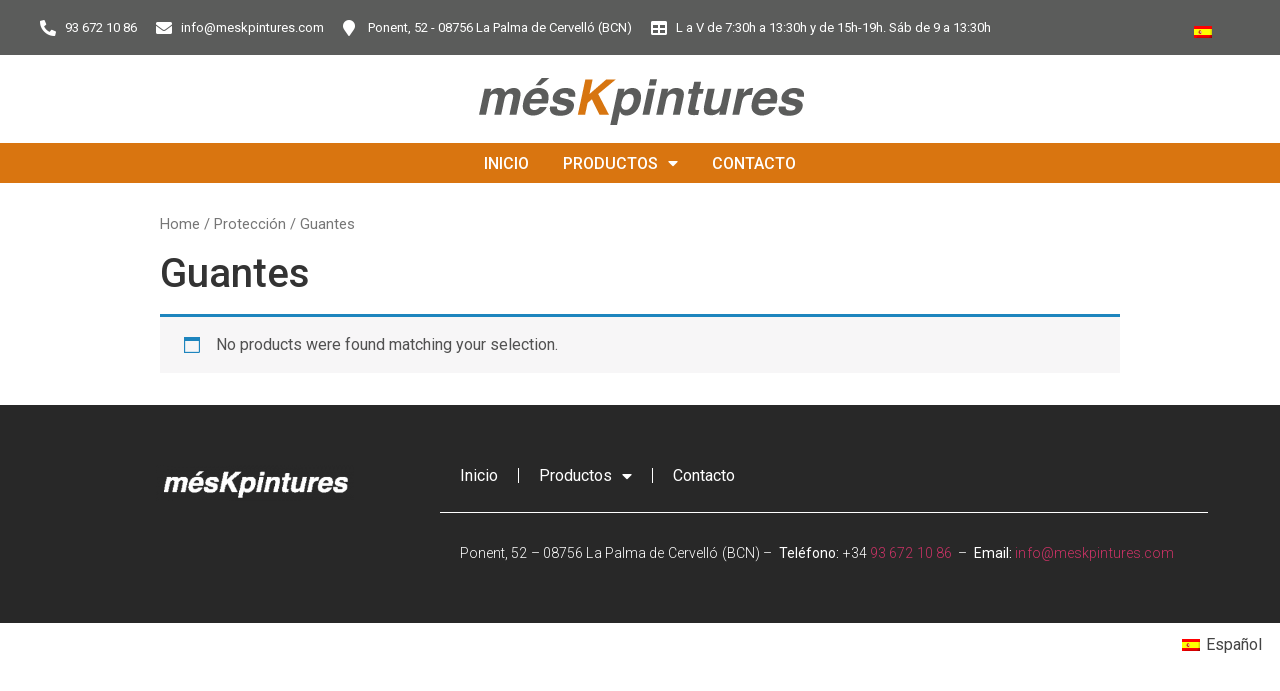

--- FILE ---
content_type: text/html; charset=UTF-8
request_url: https://meskpintures.com/product-category/proteccion/guantes/
body_size: 13192
content:
<!doctype html>
<html lang="es-ES">
<head>
	<meta charset="UTF-8">
		<meta name="viewport" content="width=device-width, initial-scale=1">
	<link rel="profile" href="https://gmpg.org/xfn/11">
	<title>Guantes &#8211; Meskpintures &#8211; Tienda de pinturas en Palma de Cervelló</title>
<meta name='robots' content='max-image-preview:large' />
<link rel='dns-prefetch' href='//stats.wp.com' />
<link rel="alternate" type="application/rss+xml" title="Meskpintures - Tienda de pinturas en Palma de Cervelló &raquo; Feed" href="https://meskpintures.com/feed/" />
<link rel="alternate" type="application/rss+xml" title="Meskpintures - Tienda de pinturas en Palma de Cervelló &raquo; Feed de los comentarios" href="https://meskpintures.com/comments/feed/" />
<link rel="alternate" type="application/rss+xml" title="Meskpintures - Tienda de pinturas en Palma de Cervelló &raquo; Guantes Category Feed" href="https://meskpintures.com/product-category/proteccion/guantes/feed/" />
<style id='wp-img-auto-sizes-contain-inline-css' type='text/css'>
img:is([sizes=auto i],[sizes^="auto," i]){contain-intrinsic-size:3000px 1500px}
/*# sourceURL=wp-img-auto-sizes-contain-inline-css */
</style>
<style id='wp-emoji-styles-inline-css' type='text/css'>

	img.wp-smiley, img.emoji {
		display: inline !important;
		border: none !important;
		box-shadow: none !important;
		height: 1em !important;
		width: 1em !important;
		margin: 0 0.07em !important;
		vertical-align: -0.1em !important;
		background: none !important;
		padding: 0 !important;
	}
/*# sourceURL=wp-emoji-styles-inline-css */
</style>
<link rel='stylesheet' id='wp-block-library-css' href='https://meskpintures.com/wp-includes/css/dist/block-library/style.min.css?ver=6.9' type='text/css' media='all' />
<style id='global-styles-inline-css' type='text/css'>
:root{--wp--preset--aspect-ratio--square: 1;--wp--preset--aspect-ratio--4-3: 4/3;--wp--preset--aspect-ratio--3-4: 3/4;--wp--preset--aspect-ratio--3-2: 3/2;--wp--preset--aspect-ratio--2-3: 2/3;--wp--preset--aspect-ratio--16-9: 16/9;--wp--preset--aspect-ratio--9-16: 9/16;--wp--preset--color--black: #000000;--wp--preset--color--cyan-bluish-gray: #abb8c3;--wp--preset--color--white: #ffffff;--wp--preset--color--pale-pink: #f78da7;--wp--preset--color--vivid-red: #cf2e2e;--wp--preset--color--luminous-vivid-orange: #ff6900;--wp--preset--color--luminous-vivid-amber: #fcb900;--wp--preset--color--light-green-cyan: #7bdcb5;--wp--preset--color--vivid-green-cyan: #00d084;--wp--preset--color--pale-cyan-blue: #8ed1fc;--wp--preset--color--vivid-cyan-blue: #0693e3;--wp--preset--color--vivid-purple: #9b51e0;--wp--preset--gradient--vivid-cyan-blue-to-vivid-purple: linear-gradient(135deg,rgb(6,147,227) 0%,rgb(155,81,224) 100%);--wp--preset--gradient--light-green-cyan-to-vivid-green-cyan: linear-gradient(135deg,rgb(122,220,180) 0%,rgb(0,208,130) 100%);--wp--preset--gradient--luminous-vivid-amber-to-luminous-vivid-orange: linear-gradient(135deg,rgb(252,185,0) 0%,rgb(255,105,0) 100%);--wp--preset--gradient--luminous-vivid-orange-to-vivid-red: linear-gradient(135deg,rgb(255,105,0) 0%,rgb(207,46,46) 100%);--wp--preset--gradient--very-light-gray-to-cyan-bluish-gray: linear-gradient(135deg,rgb(238,238,238) 0%,rgb(169,184,195) 100%);--wp--preset--gradient--cool-to-warm-spectrum: linear-gradient(135deg,rgb(74,234,220) 0%,rgb(151,120,209) 20%,rgb(207,42,186) 40%,rgb(238,44,130) 60%,rgb(251,105,98) 80%,rgb(254,248,76) 100%);--wp--preset--gradient--blush-light-purple: linear-gradient(135deg,rgb(255,206,236) 0%,rgb(152,150,240) 100%);--wp--preset--gradient--blush-bordeaux: linear-gradient(135deg,rgb(254,205,165) 0%,rgb(254,45,45) 50%,rgb(107,0,62) 100%);--wp--preset--gradient--luminous-dusk: linear-gradient(135deg,rgb(255,203,112) 0%,rgb(199,81,192) 50%,rgb(65,88,208) 100%);--wp--preset--gradient--pale-ocean: linear-gradient(135deg,rgb(255,245,203) 0%,rgb(182,227,212) 50%,rgb(51,167,181) 100%);--wp--preset--gradient--electric-grass: linear-gradient(135deg,rgb(202,248,128) 0%,rgb(113,206,126) 100%);--wp--preset--gradient--midnight: linear-gradient(135deg,rgb(2,3,129) 0%,rgb(40,116,252) 100%);--wp--preset--font-size--small: 13px;--wp--preset--font-size--medium: 20px;--wp--preset--font-size--large: 36px;--wp--preset--font-size--x-large: 42px;--wp--preset--spacing--20: 0.44rem;--wp--preset--spacing--30: 0.67rem;--wp--preset--spacing--40: 1rem;--wp--preset--spacing--50: 1.5rem;--wp--preset--spacing--60: 2.25rem;--wp--preset--spacing--70: 3.38rem;--wp--preset--spacing--80: 5.06rem;--wp--preset--shadow--natural: 6px 6px 9px rgba(0, 0, 0, 0.2);--wp--preset--shadow--deep: 12px 12px 50px rgba(0, 0, 0, 0.4);--wp--preset--shadow--sharp: 6px 6px 0px rgba(0, 0, 0, 0.2);--wp--preset--shadow--outlined: 6px 6px 0px -3px rgb(255, 255, 255), 6px 6px rgb(0, 0, 0);--wp--preset--shadow--crisp: 6px 6px 0px rgb(0, 0, 0);}:where(.is-layout-flex){gap: 0.5em;}:where(.is-layout-grid){gap: 0.5em;}body .is-layout-flex{display: flex;}.is-layout-flex{flex-wrap: wrap;align-items: center;}.is-layout-flex > :is(*, div){margin: 0;}body .is-layout-grid{display: grid;}.is-layout-grid > :is(*, div){margin: 0;}:where(.wp-block-columns.is-layout-flex){gap: 2em;}:where(.wp-block-columns.is-layout-grid){gap: 2em;}:where(.wp-block-post-template.is-layout-flex){gap: 1.25em;}:where(.wp-block-post-template.is-layout-grid){gap: 1.25em;}.has-black-color{color: var(--wp--preset--color--black) !important;}.has-cyan-bluish-gray-color{color: var(--wp--preset--color--cyan-bluish-gray) !important;}.has-white-color{color: var(--wp--preset--color--white) !important;}.has-pale-pink-color{color: var(--wp--preset--color--pale-pink) !important;}.has-vivid-red-color{color: var(--wp--preset--color--vivid-red) !important;}.has-luminous-vivid-orange-color{color: var(--wp--preset--color--luminous-vivid-orange) !important;}.has-luminous-vivid-amber-color{color: var(--wp--preset--color--luminous-vivid-amber) !important;}.has-light-green-cyan-color{color: var(--wp--preset--color--light-green-cyan) !important;}.has-vivid-green-cyan-color{color: var(--wp--preset--color--vivid-green-cyan) !important;}.has-pale-cyan-blue-color{color: var(--wp--preset--color--pale-cyan-blue) !important;}.has-vivid-cyan-blue-color{color: var(--wp--preset--color--vivid-cyan-blue) !important;}.has-vivid-purple-color{color: var(--wp--preset--color--vivid-purple) !important;}.has-black-background-color{background-color: var(--wp--preset--color--black) !important;}.has-cyan-bluish-gray-background-color{background-color: var(--wp--preset--color--cyan-bluish-gray) !important;}.has-white-background-color{background-color: var(--wp--preset--color--white) !important;}.has-pale-pink-background-color{background-color: var(--wp--preset--color--pale-pink) !important;}.has-vivid-red-background-color{background-color: var(--wp--preset--color--vivid-red) !important;}.has-luminous-vivid-orange-background-color{background-color: var(--wp--preset--color--luminous-vivid-orange) !important;}.has-luminous-vivid-amber-background-color{background-color: var(--wp--preset--color--luminous-vivid-amber) !important;}.has-light-green-cyan-background-color{background-color: var(--wp--preset--color--light-green-cyan) !important;}.has-vivid-green-cyan-background-color{background-color: var(--wp--preset--color--vivid-green-cyan) !important;}.has-pale-cyan-blue-background-color{background-color: var(--wp--preset--color--pale-cyan-blue) !important;}.has-vivid-cyan-blue-background-color{background-color: var(--wp--preset--color--vivid-cyan-blue) !important;}.has-vivid-purple-background-color{background-color: var(--wp--preset--color--vivid-purple) !important;}.has-black-border-color{border-color: var(--wp--preset--color--black) !important;}.has-cyan-bluish-gray-border-color{border-color: var(--wp--preset--color--cyan-bluish-gray) !important;}.has-white-border-color{border-color: var(--wp--preset--color--white) !important;}.has-pale-pink-border-color{border-color: var(--wp--preset--color--pale-pink) !important;}.has-vivid-red-border-color{border-color: var(--wp--preset--color--vivid-red) !important;}.has-luminous-vivid-orange-border-color{border-color: var(--wp--preset--color--luminous-vivid-orange) !important;}.has-luminous-vivid-amber-border-color{border-color: var(--wp--preset--color--luminous-vivid-amber) !important;}.has-light-green-cyan-border-color{border-color: var(--wp--preset--color--light-green-cyan) !important;}.has-vivid-green-cyan-border-color{border-color: var(--wp--preset--color--vivid-green-cyan) !important;}.has-pale-cyan-blue-border-color{border-color: var(--wp--preset--color--pale-cyan-blue) !important;}.has-vivid-cyan-blue-border-color{border-color: var(--wp--preset--color--vivid-cyan-blue) !important;}.has-vivid-purple-border-color{border-color: var(--wp--preset--color--vivid-purple) !important;}.has-vivid-cyan-blue-to-vivid-purple-gradient-background{background: var(--wp--preset--gradient--vivid-cyan-blue-to-vivid-purple) !important;}.has-light-green-cyan-to-vivid-green-cyan-gradient-background{background: var(--wp--preset--gradient--light-green-cyan-to-vivid-green-cyan) !important;}.has-luminous-vivid-amber-to-luminous-vivid-orange-gradient-background{background: var(--wp--preset--gradient--luminous-vivid-amber-to-luminous-vivid-orange) !important;}.has-luminous-vivid-orange-to-vivid-red-gradient-background{background: var(--wp--preset--gradient--luminous-vivid-orange-to-vivid-red) !important;}.has-very-light-gray-to-cyan-bluish-gray-gradient-background{background: var(--wp--preset--gradient--very-light-gray-to-cyan-bluish-gray) !important;}.has-cool-to-warm-spectrum-gradient-background{background: var(--wp--preset--gradient--cool-to-warm-spectrum) !important;}.has-blush-light-purple-gradient-background{background: var(--wp--preset--gradient--blush-light-purple) !important;}.has-blush-bordeaux-gradient-background{background: var(--wp--preset--gradient--blush-bordeaux) !important;}.has-luminous-dusk-gradient-background{background: var(--wp--preset--gradient--luminous-dusk) !important;}.has-pale-ocean-gradient-background{background: var(--wp--preset--gradient--pale-ocean) !important;}.has-electric-grass-gradient-background{background: var(--wp--preset--gradient--electric-grass) !important;}.has-midnight-gradient-background{background: var(--wp--preset--gradient--midnight) !important;}.has-small-font-size{font-size: var(--wp--preset--font-size--small) !important;}.has-medium-font-size{font-size: var(--wp--preset--font-size--medium) !important;}.has-large-font-size{font-size: var(--wp--preset--font-size--large) !important;}.has-x-large-font-size{font-size: var(--wp--preset--font-size--x-large) !important;}
/*# sourceURL=global-styles-inline-css */
</style>

<style id='classic-theme-styles-inline-css' type='text/css'>
/*! This file is auto-generated */
.wp-block-button__link{color:#fff;background-color:#32373c;border-radius:9999px;box-shadow:none;text-decoration:none;padding:calc(.667em + 2px) calc(1.333em + 2px);font-size:1.125em}.wp-block-file__button{background:#32373c;color:#fff;text-decoration:none}
/*# sourceURL=/wp-includes/css/classic-themes.min.css */
</style>
<link rel='stylesheet' id='woocommerce-layout-css' href='https://meskpintures.com/wp-content/plugins/woocommerce/assets/css/woocommerce-layout.css?ver=7.8.0' type='text/css' media='all' />
<link rel='stylesheet' id='woocommerce-smallscreen-css' href='https://meskpintures.com/wp-content/plugins/woocommerce/assets/css/woocommerce-smallscreen.css?ver=7.8.0' type='text/css' media='only screen and (max-width: 768px)' />
<link rel='stylesheet' id='woocommerce-general-css' href='https://meskpintures.com/wp-content/plugins/woocommerce/assets/css/woocommerce.css?ver=7.8.0' type='text/css' media='all' />
<style id='woocommerce-inline-inline-css' type='text/css'>
.woocommerce form .form-row .required { visibility: visible; }
/*# sourceURL=woocommerce-inline-inline-css */
</style>
<link rel='stylesheet' id='wpml-legacy-horizontal-list-0-css' href='//meskpintures.com/wp-content/plugins/sitepress-multilingual-cms/templates/language-switchers/legacy-list-horizontal/style.min.css?ver=1' type='text/css' media='all' />
<style id='wpml-legacy-horizontal-list-0-inline-css' type='text/css'>
.wpml-ls-statics-footer a {color:#444444;background-color:#ffffff;}.wpml-ls-statics-footer a:hover,.wpml-ls-statics-footer a:focus {color:#000000;background-color:#eeeeee;}.wpml-ls-statics-footer .wpml-ls-current-language>a {color:#444444;background-color:#ffffff;}.wpml-ls-statics-footer .wpml-ls-current-language:hover>a, .wpml-ls-statics-footer .wpml-ls-current-language>a:focus {color:#000000;background-color:#eeeeee;}
/*# sourceURL=wpml-legacy-horizontal-list-0-inline-css */
</style>
<link rel='stylesheet' id='ywctm-frontend-css' href='https://meskpintures.com/wp-content/plugins/yith-woocommerce-catalog-mode/assets/css/frontend.min.css?ver=2.21.0' type='text/css' media='all' />
<style id='ywctm-frontend-inline-css' type='text/css'>
.widget.woocommerce.widget_shopping_cart{display: none !important}
/*# sourceURL=ywctm-frontend-inline-css */
</style>
<link rel='stylesheet' id='hello-elementor-css' href='https://meskpintures.com/wp-content/themes/hello-elementor/style.min.css?ver=2.5.0' type='text/css' media='all' />
<link rel='stylesheet' id='hello-elementor-theme-style-css' href='https://meskpintures.com/wp-content/themes/hello-elementor/theme.min.css?ver=2.5.0' type='text/css' media='all' />
<link rel='stylesheet' id='elementor-frontend-css' href='https://meskpintures.com/wp-content/plugins/elementor/assets/css/frontend-lite.min.css?ver=3.13.4' type='text/css' media='all' />
<link rel='stylesheet' id='elementor-post-5-css' href='https://meskpintures.com/wp-content/uploads/elementor/css/post-5.css?ver=1686819583' type='text/css' media='all' />
<link rel='stylesheet' id='elementor-icons-css' href='https://meskpintures.com/wp-content/plugins/elementor/assets/lib/eicons/css/elementor-icons.min.css?ver=5.20.0' type='text/css' media='all' />
<link rel='stylesheet' id='swiper-css' href='https://meskpintures.com/wp-content/plugins/elementor/assets/lib/swiper/css/swiper.min.css?ver=5.3.6' type='text/css' media='all' />
<link rel='stylesheet' id='elementor-pro-css' href='https://meskpintures.com/wp-content/plugins/elementor-pro/assets/css/frontend-lite.min.css?ver=3.9.1' type='text/css' media='all' />
<link rel='stylesheet' id='elementor-post-187-css' href='https://meskpintures.com/wp-content/uploads/elementor/css/post-187.css?ver=1686819583' type='text/css' media='all' />
<link rel='stylesheet' id='elementor-post-205-css' href='https://meskpintures.com/wp-content/uploads/elementor/css/post-205.css?ver=1686819583' type='text/css' media='all' />
<link rel='stylesheet' id='google-fonts-1-css' href='https://fonts.googleapis.com/css?family=Roboto%3A100%2C100italic%2C200%2C200italic%2C300%2C300italic%2C400%2C400italic%2C500%2C500italic%2C600%2C600italic%2C700%2C700italic%2C800%2C800italic%2C900%2C900italic%7CRoboto+Slab%3A100%2C100italic%2C200%2C200italic%2C300%2C300italic%2C400%2C400italic%2C500%2C500italic%2C600%2C600italic%2C700%2C700italic%2C800%2C800italic%2C900%2C900italic%7CMontserrat%3A100%2C100italic%2C200%2C200italic%2C300%2C300italic%2C400%2C400italic%2C500%2C500italic%2C600%2C600italic%2C700%2C700italic%2C800%2C800italic%2C900%2C900italic%7CLato%3A100%2C100italic%2C200%2C200italic%2C300%2C300italic%2C400%2C400italic%2C500%2C500italic%2C600%2C600italic%2C700%2C700italic%2C800%2C800italic%2C900%2C900italic&#038;display=auto&#038;ver=6.9' type='text/css' media='all' />
<link rel='stylesheet' id='elementor-icons-shared-0-css' href='https://meskpintures.com/wp-content/plugins/elementor/assets/lib/font-awesome/css/fontawesome.min.css?ver=5.15.3' type='text/css' media='all' />
<link rel='stylesheet' id='elementor-icons-fa-solid-css' href='https://meskpintures.com/wp-content/plugins/elementor/assets/lib/font-awesome/css/solid.min.css?ver=5.15.3' type='text/css' media='all' />
<link rel='stylesheet' id='elementor-icons-fa-regular-css' href='https://meskpintures.com/wp-content/plugins/elementor/assets/lib/font-awesome/css/regular.min.css?ver=5.15.3' type='text/css' media='all' />
<link rel="preconnect" href="https://fonts.gstatic.com/" crossorigin><script type="text/javascript" src="https://meskpintures.com/wp-includes/js/dist/hooks.min.js?ver=dd5603f07f9220ed27f1" id="wp-hooks-js"></script>
<script type="text/javascript" src="https://stats.wp.com/w.js?ver=202605" id="woo-tracks-js"></script>
<script type="text/javascript" src="https://meskpintures.com/wp-includes/js/jquery/jquery.min.js?ver=3.7.1" id="jquery-core-js"></script>
<script type="text/javascript" src="https://meskpintures.com/wp-includes/js/jquery/jquery-migrate.min.js?ver=3.4.1" id="jquery-migrate-js"></script>
<script type="text/javascript" id="wpml-cookie-js-extra">
/* <![CDATA[ */
var wpml_cookies = {"wp-wpml_current_language":{"value":"es","expires":1,"path":"/"}};
var wpml_cookies = {"wp-wpml_current_language":{"value":"es","expires":1,"path":"/"}};
//# sourceURL=wpml-cookie-js-extra
/* ]]> */
</script>
<script type="text/javascript" src="https://meskpintures.com/wp-content/plugins/sitepress-multilingual-cms/res/js/cookies/language-cookie.js?ver=4.5.14" id="wpml-cookie-js"></script>
<link rel="https://api.w.org/" href="https://meskpintures.com/wp-json/" /><link rel="alternate" title="JSON" type="application/json" href="https://meskpintures.com/wp-json/wp/v2/product_cat/49" /><link rel="EditURI" type="application/rsd+xml" title="RSD" href="https://meskpintures.com/xmlrpc.php?rsd" />
<meta name="generator" content="WordPress 6.9" />
<meta name="generator" content="WooCommerce 7.8.0" />
<meta name="generator" content="WPML ver:4.5.14 stt:8,2;" />
	<noscript><style>.woocommerce-product-gallery{ opacity: 1 !important; }</style></noscript>
	<meta name="generator" content="Elementor 3.13.4; features: e_dom_optimization, e_optimized_assets_loading, e_optimized_css_loading, a11y_improvements, additional_custom_breakpoints; settings: css_print_method-external, google_font-enabled, font_display-auto">
		<style type="text/css" id="wp-custom-css">
			#tab-title-reviews{display:none;}		</style>
		</head>
<body data-rsssl=1 class="archive tax-product_cat term-guantes term-49 wp-custom-logo wp-theme-hello-elementor theme-hello-elementor woocommerce woocommerce-page woocommerce-no-js elementor-default elementor-kit-5">

		<div data-elementor-type="header" data-elementor-id="187" class="elementor elementor-187 elementor-location-header">
								<section class="elementor-section elementor-inner-section elementor-element elementor-element-d2c32ce elementor-reverse-mobile elementor-hidden-tablet elementor-hidden-mobile elementor-section-boxed elementor-section-height-default elementor-section-height-default" data-id="d2c32ce" data-element_type="section" data-settings="{&quot;background_background&quot;:&quot;classic&quot;}">
						<div class="elementor-container elementor-column-gap-default">
					<div class="elementor-column elementor-col-50 elementor-inner-column elementor-element elementor-element-3a485d3d" data-id="3a485d3d" data-element_type="column">
			<div class="elementor-widget-wrap elementor-element-populated">
								<div class="elementor-element elementor-element-70cbc996 elementor-icon-list--layout-inline elementor-align-left elementor-mobile-align-left elementor-list-item-link-full_width elementor-widget elementor-widget-icon-list" data-id="70cbc996" data-element_type="widget" data-widget_type="icon-list.default">
				<div class="elementor-widget-container">
			<link rel="stylesheet" href="https://meskpintures.com/wp-content/plugins/elementor/assets/css/widget-icon-list.min.css">		<ul class="elementor-icon-list-items elementor-inline-items">
							<li class="elementor-icon-list-item elementor-inline-item">
											<a href="tel:+34936721086">

												<span class="elementor-icon-list-icon">
							<i aria-hidden="true" class="fas fa-phone-alt"></i>						</span>
										<span class="elementor-icon-list-text">93 672 10 86</span>
											</a>
									</li>
								<li class="elementor-icon-list-item elementor-inline-item">
											<a href="mailto:info@meskpintures.com">

												<span class="elementor-icon-list-icon">
							<i aria-hidden="true" class="fas fa-envelope"></i>						</span>
										<span class="elementor-icon-list-text">info@meskpintures.com</span>
											</a>
									</li>
								<li class="elementor-icon-list-item elementor-inline-item">
											<span class="elementor-icon-list-icon">
							<i aria-hidden="true" class="fas fa-map-marker"></i>						</span>
										<span class="elementor-icon-list-text">Ponent, 52 - 08756 La Palma de Cervelló (BCN) </span>
									</li>
								<li class="elementor-icon-list-item elementor-inline-item">
											<span class="elementor-icon-list-icon">
							<i aria-hidden="true" class="fas fa-table"></i>						</span>
										<span class="elementor-icon-list-text">L a V de 7:30h a 13:30h y de 15h-19h. Sáb de 9 a 13:30h</span>
									</li>
						</ul>
				</div>
				</div>
					</div>
		</div>
				<div class="elementor-column elementor-col-50 elementor-inner-column elementor-element elementor-element-53410464" data-id="53410464" data-element_type="column">
			<div class="elementor-widget-wrap elementor-element-populated">
								<div class="elementor-element elementor-element-74ad92f3 elementor-widget elementor-widget-wpml-language-switcher" data-id="74ad92f3" data-element_type="widget" data-widget_type="wpml-language-switcher.default">
				<div class="elementor-widget-container">
			<div class="wpml-elementor-ls">
<div class="wpml-ls-statics-shortcode_actions wpml-ls wpml-ls-legacy-list-horizontal">
	<ul><li class="wpml-ls-slot-shortcode_actions wpml-ls-item wpml-ls-item-es wpml-ls-current-language wpml-ls-first-item wpml-ls-last-item wpml-ls-item-legacy-list-horizontal">
				<a href="https://meskpintures.com/product-category/proteccion/guantes/" class="wpml-ls-link">
                                                        <img
            class="wpml-ls-flag"
            src="https://meskpintures.com/wp-content/plugins/sitepress-multilingual-cms/res/flags/es.png"
            alt="Español"
            width=18
            height=12
    /></a>
			</li></ul>
</div>
</div>		</div>
				</div>
					</div>
		</div>
							</div>
		</section>
				<section class="elementor-section elementor-inner-section elementor-element elementor-element-a378aaa elementor-reverse-mobile elementor-hidden-desktop elementor-section-boxed elementor-section-height-default elementor-section-height-default" data-id="a378aaa" data-element_type="section" data-settings="{&quot;background_background&quot;:&quot;classic&quot;}">
						<div class="elementor-container elementor-column-gap-default">
					<div class="elementor-column elementor-col-50 elementor-inner-column elementor-element elementor-element-7c888f1" data-id="7c888f1" data-element_type="column">
			<div class="elementor-widget-wrap elementor-element-populated">
								<div class="elementor-element elementor-element-1a9218f elementor-widget elementor-widget-wpml-language-switcher" data-id="1a9218f" data-element_type="widget" data-widget_type="wpml-language-switcher.default">
				<div class="elementor-widget-container">
			<div class="wpml-elementor-ls">
<div class="wpml-ls-statics-shortcode_actions wpml-ls wpml-ls-legacy-list-horizontal">
	<ul><li class="wpml-ls-slot-shortcode_actions wpml-ls-item wpml-ls-item-es wpml-ls-current-language wpml-ls-first-item wpml-ls-last-item wpml-ls-item-legacy-list-horizontal">
				<a href="https://meskpintures.com/product-category/proteccion/guantes/" class="wpml-ls-link">
                                                        <img
            class="wpml-ls-flag"
            src="https://meskpintures.com/wp-content/plugins/sitepress-multilingual-cms/res/flags/es.png"
            alt="Español"
            width=18
            height=12
    /></a>
			</li></ul>
</div>
</div>		</div>
				</div>
					</div>
		</div>
				<div class="elementor-column elementor-col-50 elementor-inner-column elementor-element elementor-element-dfea571" data-id="dfea571" data-element_type="column">
			<div class="elementor-widget-wrap elementor-element-populated">
								<div class="elementor-element elementor-element-9028230 elementor-icon-list--layout-inline elementor-align-left elementor-mobile-align-center elementor-list-item-link-full_width elementor-widget elementor-widget-icon-list" data-id="9028230" data-element_type="widget" data-widget_type="icon-list.default">
				<div class="elementor-widget-container">
					<ul class="elementor-icon-list-items elementor-inline-items">
							<li class="elementor-icon-list-item elementor-inline-item">
											<a href="https://www.instagram.com/elias_decoracio_bcn_sl/">

												<span class="elementor-icon-list-icon">
							<i aria-hidden="true" class="fas fa-phone-alt"></i>						</span>
										<span class="elementor-icon-list-text">93 672 10 86</span>
											</a>
									</li>
								<li class="elementor-icon-list-item elementor-inline-item">
											<a href="https://www.facebook.com/eliasdecoraciobcn/">

												<span class="elementor-icon-list-icon">
							<i aria-hidden="true" class="fas fa-envelope"></i>						</span>
										<span class="elementor-icon-list-text">info@meskpintures.com</span>
											</a>
									</li>
								<li class="elementor-icon-list-item elementor-inline-item">
											<span class="elementor-icon-list-icon">
							<i aria-hidden="true" class="fas fa-map-marker"></i>						</span>
										<span class="elementor-icon-list-text">Ponent, 52. 08756 La Palma de Cervelló (BCN) </span>
									</li>
						</ul>
				</div>
				</div>
					</div>
		</div>
							</div>
		</section>
				<section class="elementor-section elementor-inner-section elementor-element elementor-element-b6ff8a9 elementor-section-boxed elementor-section-height-default elementor-section-height-default" data-id="b6ff8a9" data-element_type="section" data-settings="{&quot;background_background&quot;:&quot;classic&quot;}">
						<div class="elementor-container elementor-column-gap-default">
					<div class="elementor-column elementor-col-100 elementor-inner-column elementor-element elementor-element-188852e6" data-id="188852e6" data-element_type="column">
			<div class="elementor-widget-wrap elementor-element-populated">
								<div class="elementor-element elementor-element-72963594 elementor-widget elementor-widget-image" data-id="72963594" data-element_type="widget" data-widget_type="image.default">
				<div class="elementor-widget-container">
			<style>/*! elementor - v3.13.3 - 28-05-2023 */
.elementor-widget-image{text-align:center}.elementor-widget-image a{display:inline-block}.elementor-widget-image a img[src$=".svg"]{width:48px}.elementor-widget-image img{vertical-align:middle;display:inline-block}</style>													<a href="https://meskpintures.com">
							<img width="350" height="64" src="https://meskpintures.com/wp-content/uploads/2022/12/cropped-logo-meskpintures.png" class="attachment-large size-large wp-image-164" alt="" srcset="https://meskpintures.com/wp-content/uploads/2022/12/cropped-logo-meskpintures.png 350w, https://meskpintures.com/wp-content/uploads/2022/12/cropped-logo-meskpintures-300x55.png 300w" sizes="(max-width: 350px) 100vw, 350px" />								</a>
															</div>
				</div>
					</div>
		</div>
							</div>
		</section>
				<section class="elementor-section elementor-inner-section elementor-element elementor-element-2412fb9 elementor-section-boxed elementor-section-height-default elementor-section-height-default" data-id="2412fb9" data-element_type="section" data-settings="{&quot;background_background&quot;:&quot;classic&quot;}">
						<div class="elementor-container elementor-column-gap-default">
					<div class="elementor-column elementor-col-100 elementor-inner-column elementor-element elementor-element-27add13" data-id="27add13" data-element_type="column">
			<div class="elementor-widget-wrap elementor-element-populated">
								<div class="elementor-element elementor-element-3a08dfd elementor-nav-menu__align-center elementor-nav-menu--dropdown-none elementor-widget elementor-widget-nav-menu" data-id="3a08dfd" data-element_type="widget" data-settings="{&quot;layout&quot;:&quot;horizontal&quot;,&quot;submenu_icon&quot;:{&quot;value&quot;:&quot;&lt;i class=\&quot;fas fa-caret-down\&quot;&gt;&lt;\/i&gt;&quot;,&quot;library&quot;:&quot;fa-solid&quot;}}" data-widget_type="nav-menu.default">
				<div class="elementor-widget-container">
			<link rel="stylesheet" href="https://meskpintures.com/wp-content/plugins/elementor-pro/assets/css/widget-nav-menu.min.css">			<nav migration_allowed="1" migrated="0" class="elementor-nav-menu--main elementor-nav-menu__container elementor-nav-menu--layout-horizontal e--pointer-underline e--animation-fade">
				<ul id="menu-1-3a08dfd" class="elementor-nav-menu"><li class="menu-item menu-item-type-post_type menu-item-object-page menu-item-home menu-item-298"><a href="https://meskpintures.com/" class="elementor-item">Inicio</a></li>
<li class="menu-item menu-item-type-custom menu-item-object-custom current-menu-ancestor menu-item-has-children menu-item-306"><a href="#" class="elementor-item elementor-item-anchor">Productos</a>
<ul class="sub-menu elementor-nav-menu--dropdown">
	<li class="menu-item menu-item-type-taxonomy menu-item-object-product_cat menu-item-341"><a href="https://meskpintures.com/product-category/packs-meskpintures/" class="elementor-sub-item">Packs Meskpintures</a></li>
	<li class="menu-item menu-item-type-taxonomy menu-item-object-product_cat menu-item-344"><a href="https://meskpintures.com/product-category/papel-pintado/" class="elementor-sub-item">Papel pintado</a></li>
	<li class="menu-item menu-item-type-taxonomy menu-item-object-product_cat menu-item-345"><a href="https://meskpintures.com/product-category/alta-decoracion/" class="elementor-sub-item">Alta Decoración</a></li>
	<li class="menu-item menu-item-type-taxonomy menu-item-object-product_cat menu-item-has-children menu-item-346"><a href="https://meskpintures.com/product-category/masillas-colas-siliconas/" class="elementor-sub-item">Masillas, colas, siliconas</a>
	<ul class="sub-menu elementor-nav-menu--dropdown">
		<li class="menu-item menu-item-type-taxonomy menu-item-object-product_cat menu-item-347"><a href="https://meskpintures.com/product-category/masillas-colas-siliconas/masillas/" class="elementor-sub-item">Masillas</a></li>
		<li class="menu-item menu-item-type-taxonomy menu-item-object-product_cat menu-item-348"><a href="https://meskpintures.com/product-category/masillas-colas-siliconas/colas/" class="elementor-sub-item">Colas</a></li>
		<li class="menu-item menu-item-type-taxonomy menu-item-object-product_cat menu-item-349"><a href="https://meskpintures.com/product-category/masillas-colas-siliconas/siliconas/" class="elementor-sub-item">Siliconas</a></li>
	</ul>
</li>
	<li class="menu-item menu-item-type-taxonomy menu-item-object-product_cat current-product_cat-ancestor current-menu-ancestor current-menu-parent current-product_cat-parent menu-item-has-children menu-item-342"><a href="https://meskpintures.com/product-category/proteccion/" class="elementor-sub-item">Protección</a>
	<ul class="sub-menu elementor-nav-menu--dropdown">
		<li class="menu-item menu-item-type-taxonomy menu-item-object-product_cat current-menu-item menu-item-343"><a href="https://meskpintures.com/product-category/proteccion/guantes/" aria-current="page" class="elementor-sub-item elementor-item-active">Guantes</a></li>
		<li class="menu-item menu-item-type-taxonomy menu-item-object-product_cat menu-item-372"><a href="https://meskpintures.com/product-category/proteccion/mascarillas/" class="elementor-sub-item">Mascarillas</a></li>
		<li class="menu-item menu-item-type-taxonomy menu-item-object-product_cat menu-item-380"><a href="https://meskpintures.com/product-category/proteccion/zapatos/" class="elementor-sub-item">Zapatos</a></li>
	</ul>
</li>
	<li class="menu-item menu-item-type-taxonomy menu-item-object-product_cat menu-item-has-children menu-item-350"><a href="https://meskpintures.com/product-category/disolventes/disolventes-2/" class="elementor-sub-item">Disolventes</a>
	<ul class="sub-menu elementor-nav-menu--dropdown">
		<li class="menu-item menu-item-type-taxonomy menu-item-object-product_cat menu-item-352"><a href="https://meskpintures.com/product-category/disolventes/acetona/" class="elementor-sub-item">Acetona</a></li>
		<li class="menu-item menu-item-type-taxonomy menu-item-object-product_cat menu-item-351"><a href="https://meskpintures.com/product-category/disolventes/aguarras/" class="elementor-sub-item">Aguarrás</a></li>
		<li class="menu-item menu-item-type-taxonomy menu-item-object-product_cat menu-item-353"><a href="https://meskpintures.com/product-category/disolventes/alcohol-de-quemar/" class="elementor-sub-item">Alcohol de quemar</a></li>
		<li class="menu-item menu-item-type-taxonomy menu-item-object-product_cat menu-item-357"><a href="https://meskpintures.com/product-category/disolventes/disolvente-clorocaucho/" class="elementor-sub-item">Disolvente clorocaucho</a></li>
		<li class="menu-item menu-item-type-taxonomy menu-item-object-product_cat menu-item-354"><a href="https://meskpintures.com/product-category/disolventes/disolvente-epoxy/" class="elementor-sub-item">Disolvente Epoxy</a></li>
		<li class="menu-item menu-item-type-taxonomy menu-item-object-product_cat menu-item-355"><a href="https://meskpintures.com/product-category/disolventes/disolvente-poliuretano/" class="elementor-sub-item">Disolvente Poliuretano</a></li>
		<li class="menu-item menu-item-type-taxonomy menu-item-object-product_cat menu-item-356"><a href="https://meskpintures.com/product-category/disolventes/disolvente-limpieza/" class="elementor-sub-item">Disolvente limpieza</a></li>
	</ul>
</li>
	<li class="menu-item menu-item-type-taxonomy menu-item-object-product_cat menu-item-has-children menu-item-358"><a href="https://meskpintures.com/product-category/sprays/" class="elementor-sub-item">Sprays</a>
	<ul class="sub-menu elementor-nav-menu--dropdown">
		<li class="menu-item menu-item-type-taxonomy menu-item-object-product_cat menu-item-359"><a href="https://meskpintures.com/product-category/sprays/colores/" class="elementor-sub-item">Colores</a></li>
		<li class="menu-item menu-item-type-taxonomy menu-item-object-product_cat menu-item-360"><a href="https://meskpintures.com/product-category/sprays/imprimaciones/" class="elementor-sub-item">Imprimaciones</a></li>
		<li class="menu-item menu-item-type-taxonomy menu-item-object-product_cat menu-item-361"><a href="https://meskpintures.com/product-category/sprays/efectos-forja/" class="elementor-sub-item">Efectos &#8211; Forja</a></li>
	</ul>
</li>
	<li class="menu-item menu-item-type-taxonomy menu-item-object-product_cat menu-item-has-children menu-item-366"><a href="https://meskpintures.com/product-category/pinturas/" class="elementor-sub-item">Pinturas</a>
	<ul class="sub-menu elementor-nav-menu--dropdown">
		<li class="menu-item menu-item-type-taxonomy menu-item-object-product_cat menu-item-363"><a href="https://meskpintures.com/product-category/pinturas/pintura-fachadas/" class="elementor-sub-item">Pintura Fachadas</a></li>
		<li class="menu-item menu-item-type-taxonomy menu-item-object-product_cat menu-item-364"><a href="https://meskpintures.com/product-category/pinturas/pintura-interior/" class="elementor-sub-item">Pintura Interior</a></li>
		<li class="menu-item menu-item-type-taxonomy menu-item-object-product_cat menu-item-has-children menu-item-365"><a href="https://meskpintures.com/product-category/pinturas/pintura-industrial/" class="elementor-sub-item">Pintura Industrial</a>
		<ul class="sub-menu elementor-nav-menu--dropdown">
			<li class="menu-item menu-item-type-taxonomy menu-item-object-product_cat menu-item-362"><a href="https://meskpintures.com/product-category/pinturas/pintura-industrial/imprimacion/" class="elementor-sub-item">Imprimación</a></li>
			<li class="menu-item menu-item-type-taxonomy menu-item-object-product_cat menu-item-373"><a href="https://meskpintures.com/product-category/pinturas/pintura-industrial/esmaltes-poliuretano/" class="elementor-sub-item">Esmaltes Poliuretano</a></li>
			<li class="menu-item menu-item-type-taxonomy menu-item-object-product_cat menu-item-376"><a href="https://meskpintures.com/product-category/pinturas/pintura-madera-y-metal/imprimacion-2/" class="elementor-sub-item">Imprimación</a></li>
			<li class="menu-item menu-item-type-taxonomy menu-item-object-product_cat menu-item-has-children menu-item-370"><a href="https://meskpintures.com/product-category/pinturas/pintura-madera-y-metal/" class="elementor-sub-item">Pintura madera y metal</a>
			<ul class="sub-menu elementor-nav-menu--dropdown">
				<li class="menu-item menu-item-type-taxonomy menu-item-object-product_cat menu-item-374"><a href="https://meskpintures.com/product-category/pinturas/pintura-madera-y-metal/esmaltes-al-agua/" class="elementor-sub-item">Esmaltes al agua</a></li>
				<li class="menu-item menu-item-type-taxonomy menu-item-object-product_cat menu-item-375"><a href="https://meskpintures.com/product-category/pinturas/pintura-madera-y-metal/esmaltes-al-disolvente/" class="elementor-sub-item">Esmaltes al disolvente</a></li>
			</ul>
</li>
			<li class="menu-item menu-item-type-taxonomy menu-item-object-product_cat menu-item-377"><a href="https://meskpintures.com/product-category/pinturas/pintura-madera-y-metal/especial-madera/" class="elementor-sub-item">Especial madera</a></li>
		</ul>
</li>
		<li class="menu-item menu-item-type-taxonomy menu-item-object-product_cat menu-item-371"><a href="https://meskpintures.com/product-category/pinturas/pintura-suelos/" class="elementor-sub-item">Pintura Suelos</a></li>
	</ul>
</li>
	<li class="menu-item menu-item-type-taxonomy menu-item-object-product_cat menu-item-367"><a href="https://meskpintures.com/product-category/maquinaria/" class="elementor-sub-item">Maquinaria</a></li>
	<li class="menu-item menu-item-type-taxonomy menu-item-object-product_cat menu-item-has-children menu-item-368"><a href="https://meskpintures.com/product-category/herramientas/" class="elementor-sub-item">Herramientas</a>
	<ul class="sub-menu elementor-nav-menu--dropdown">
		<li class="menu-item menu-item-type-taxonomy menu-item-object-product_cat menu-item-379"><a href="https://meskpintures.com/product-category/herramientas/brochas/" class="elementor-sub-item">Brochas</a></li>
		<li class="menu-item menu-item-type-taxonomy menu-item-object-product_cat menu-item-378"><a href="https://meskpintures.com/product-category/herramientas/rodillos/" class="elementor-sub-item">Rodillos</a></li>
	</ul>
</li>
</ul>
</li>
<li class="menu-item menu-item-type-post_type menu-item-object-page menu-item-299"><a href="https://meskpintures.com/contacto/" class="elementor-item">Contacto</a></li>
</ul>			</nav>
					<div class="elementor-menu-toggle" role="button" tabindex="0" aria-label="Alternar menú" aria-expanded="false">
			<i aria-hidden="true" role="presentation" class="elementor-menu-toggle__icon--open eicon-menu-bar"></i><i aria-hidden="true" role="presentation" class="elementor-menu-toggle__icon--close eicon-close"></i>			<span class="elementor-screen-only">Menú</span>
		</div>
			<nav class="elementor-nav-menu--dropdown elementor-nav-menu__container" aria-hidden="true">
				<ul id="menu-2-3a08dfd" class="elementor-nav-menu"><li class="menu-item menu-item-type-post_type menu-item-object-page menu-item-home menu-item-298"><a href="https://meskpintures.com/" class="elementor-item" tabindex="-1">Inicio</a></li>
<li class="menu-item menu-item-type-custom menu-item-object-custom current-menu-ancestor menu-item-has-children menu-item-306"><a href="#" class="elementor-item elementor-item-anchor" tabindex="-1">Productos</a>
<ul class="sub-menu elementor-nav-menu--dropdown">
	<li class="menu-item menu-item-type-taxonomy menu-item-object-product_cat menu-item-341"><a href="https://meskpintures.com/product-category/packs-meskpintures/" class="elementor-sub-item" tabindex="-1">Packs Meskpintures</a></li>
	<li class="menu-item menu-item-type-taxonomy menu-item-object-product_cat menu-item-344"><a href="https://meskpintures.com/product-category/papel-pintado/" class="elementor-sub-item" tabindex="-1">Papel pintado</a></li>
	<li class="menu-item menu-item-type-taxonomy menu-item-object-product_cat menu-item-345"><a href="https://meskpintures.com/product-category/alta-decoracion/" class="elementor-sub-item" tabindex="-1">Alta Decoración</a></li>
	<li class="menu-item menu-item-type-taxonomy menu-item-object-product_cat menu-item-has-children menu-item-346"><a href="https://meskpintures.com/product-category/masillas-colas-siliconas/" class="elementor-sub-item" tabindex="-1">Masillas, colas, siliconas</a>
	<ul class="sub-menu elementor-nav-menu--dropdown">
		<li class="menu-item menu-item-type-taxonomy menu-item-object-product_cat menu-item-347"><a href="https://meskpintures.com/product-category/masillas-colas-siliconas/masillas/" class="elementor-sub-item" tabindex="-1">Masillas</a></li>
		<li class="menu-item menu-item-type-taxonomy menu-item-object-product_cat menu-item-348"><a href="https://meskpintures.com/product-category/masillas-colas-siliconas/colas/" class="elementor-sub-item" tabindex="-1">Colas</a></li>
		<li class="menu-item menu-item-type-taxonomy menu-item-object-product_cat menu-item-349"><a href="https://meskpintures.com/product-category/masillas-colas-siliconas/siliconas/" class="elementor-sub-item" tabindex="-1">Siliconas</a></li>
	</ul>
</li>
	<li class="menu-item menu-item-type-taxonomy menu-item-object-product_cat current-product_cat-ancestor current-menu-ancestor current-menu-parent current-product_cat-parent menu-item-has-children menu-item-342"><a href="https://meskpintures.com/product-category/proteccion/" class="elementor-sub-item" tabindex="-1">Protección</a>
	<ul class="sub-menu elementor-nav-menu--dropdown">
		<li class="menu-item menu-item-type-taxonomy menu-item-object-product_cat current-menu-item menu-item-343"><a href="https://meskpintures.com/product-category/proteccion/guantes/" aria-current="page" class="elementor-sub-item elementor-item-active" tabindex="-1">Guantes</a></li>
		<li class="menu-item menu-item-type-taxonomy menu-item-object-product_cat menu-item-372"><a href="https://meskpintures.com/product-category/proteccion/mascarillas/" class="elementor-sub-item" tabindex="-1">Mascarillas</a></li>
		<li class="menu-item menu-item-type-taxonomy menu-item-object-product_cat menu-item-380"><a href="https://meskpintures.com/product-category/proteccion/zapatos/" class="elementor-sub-item" tabindex="-1">Zapatos</a></li>
	</ul>
</li>
	<li class="menu-item menu-item-type-taxonomy menu-item-object-product_cat menu-item-has-children menu-item-350"><a href="https://meskpintures.com/product-category/disolventes/disolventes-2/" class="elementor-sub-item" tabindex="-1">Disolventes</a>
	<ul class="sub-menu elementor-nav-menu--dropdown">
		<li class="menu-item menu-item-type-taxonomy menu-item-object-product_cat menu-item-352"><a href="https://meskpintures.com/product-category/disolventes/acetona/" class="elementor-sub-item" tabindex="-1">Acetona</a></li>
		<li class="menu-item menu-item-type-taxonomy menu-item-object-product_cat menu-item-351"><a href="https://meskpintures.com/product-category/disolventes/aguarras/" class="elementor-sub-item" tabindex="-1">Aguarrás</a></li>
		<li class="menu-item menu-item-type-taxonomy menu-item-object-product_cat menu-item-353"><a href="https://meskpintures.com/product-category/disolventes/alcohol-de-quemar/" class="elementor-sub-item" tabindex="-1">Alcohol de quemar</a></li>
		<li class="menu-item menu-item-type-taxonomy menu-item-object-product_cat menu-item-357"><a href="https://meskpintures.com/product-category/disolventes/disolvente-clorocaucho/" class="elementor-sub-item" tabindex="-1">Disolvente clorocaucho</a></li>
		<li class="menu-item menu-item-type-taxonomy menu-item-object-product_cat menu-item-354"><a href="https://meskpintures.com/product-category/disolventes/disolvente-epoxy/" class="elementor-sub-item" tabindex="-1">Disolvente Epoxy</a></li>
		<li class="menu-item menu-item-type-taxonomy menu-item-object-product_cat menu-item-355"><a href="https://meskpintures.com/product-category/disolventes/disolvente-poliuretano/" class="elementor-sub-item" tabindex="-1">Disolvente Poliuretano</a></li>
		<li class="menu-item menu-item-type-taxonomy menu-item-object-product_cat menu-item-356"><a href="https://meskpintures.com/product-category/disolventes/disolvente-limpieza/" class="elementor-sub-item" tabindex="-1">Disolvente limpieza</a></li>
	</ul>
</li>
	<li class="menu-item menu-item-type-taxonomy menu-item-object-product_cat menu-item-has-children menu-item-358"><a href="https://meskpintures.com/product-category/sprays/" class="elementor-sub-item" tabindex="-1">Sprays</a>
	<ul class="sub-menu elementor-nav-menu--dropdown">
		<li class="menu-item menu-item-type-taxonomy menu-item-object-product_cat menu-item-359"><a href="https://meskpintures.com/product-category/sprays/colores/" class="elementor-sub-item" tabindex="-1">Colores</a></li>
		<li class="menu-item menu-item-type-taxonomy menu-item-object-product_cat menu-item-360"><a href="https://meskpintures.com/product-category/sprays/imprimaciones/" class="elementor-sub-item" tabindex="-1">Imprimaciones</a></li>
		<li class="menu-item menu-item-type-taxonomy menu-item-object-product_cat menu-item-361"><a href="https://meskpintures.com/product-category/sprays/efectos-forja/" class="elementor-sub-item" tabindex="-1">Efectos &#8211; Forja</a></li>
	</ul>
</li>
	<li class="menu-item menu-item-type-taxonomy menu-item-object-product_cat menu-item-has-children menu-item-366"><a href="https://meskpintures.com/product-category/pinturas/" class="elementor-sub-item" tabindex="-1">Pinturas</a>
	<ul class="sub-menu elementor-nav-menu--dropdown">
		<li class="menu-item menu-item-type-taxonomy menu-item-object-product_cat menu-item-363"><a href="https://meskpintures.com/product-category/pinturas/pintura-fachadas/" class="elementor-sub-item" tabindex="-1">Pintura Fachadas</a></li>
		<li class="menu-item menu-item-type-taxonomy menu-item-object-product_cat menu-item-364"><a href="https://meskpintures.com/product-category/pinturas/pintura-interior/" class="elementor-sub-item" tabindex="-1">Pintura Interior</a></li>
		<li class="menu-item menu-item-type-taxonomy menu-item-object-product_cat menu-item-has-children menu-item-365"><a href="https://meskpintures.com/product-category/pinturas/pintura-industrial/" class="elementor-sub-item" tabindex="-1">Pintura Industrial</a>
		<ul class="sub-menu elementor-nav-menu--dropdown">
			<li class="menu-item menu-item-type-taxonomy menu-item-object-product_cat menu-item-362"><a href="https://meskpintures.com/product-category/pinturas/pintura-industrial/imprimacion/" class="elementor-sub-item" tabindex="-1">Imprimación</a></li>
			<li class="menu-item menu-item-type-taxonomy menu-item-object-product_cat menu-item-373"><a href="https://meskpintures.com/product-category/pinturas/pintura-industrial/esmaltes-poliuretano/" class="elementor-sub-item" tabindex="-1">Esmaltes Poliuretano</a></li>
			<li class="menu-item menu-item-type-taxonomy menu-item-object-product_cat menu-item-376"><a href="https://meskpintures.com/product-category/pinturas/pintura-madera-y-metal/imprimacion-2/" class="elementor-sub-item" tabindex="-1">Imprimación</a></li>
			<li class="menu-item menu-item-type-taxonomy menu-item-object-product_cat menu-item-has-children menu-item-370"><a href="https://meskpintures.com/product-category/pinturas/pintura-madera-y-metal/" class="elementor-sub-item" tabindex="-1">Pintura madera y metal</a>
			<ul class="sub-menu elementor-nav-menu--dropdown">
				<li class="menu-item menu-item-type-taxonomy menu-item-object-product_cat menu-item-374"><a href="https://meskpintures.com/product-category/pinturas/pintura-madera-y-metal/esmaltes-al-agua/" class="elementor-sub-item" tabindex="-1">Esmaltes al agua</a></li>
				<li class="menu-item menu-item-type-taxonomy menu-item-object-product_cat menu-item-375"><a href="https://meskpintures.com/product-category/pinturas/pintura-madera-y-metal/esmaltes-al-disolvente/" class="elementor-sub-item" tabindex="-1">Esmaltes al disolvente</a></li>
			</ul>
</li>
			<li class="menu-item menu-item-type-taxonomy menu-item-object-product_cat menu-item-377"><a href="https://meskpintures.com/product-category/pinturas/pintura-madera-y-metal/especial-madera/" class="elementor-sub-item" tabindex="-1">Especial madera</a></li>
		</ul>
</li>
		<li class="menu-item menu-item-type-taxonomy menu-item-object-product_cat menu-item-371"><a href="https://meskpintures.com/product-category/pinturas/pintura-suelos/" class="elementor-sub-item" tabindex="-1">Pintura Suelos</a></li>
	</ul>
</li>
	<li class="menu-item menu-item-type-taxonomy menu-item-object-product_cat menu-item-367"><a href="https://meskpintures.com/product-category/maquinaria/" class="elementor-sub-item" tabindex="-1">Maquinaria</a></li>
	<li class="menu-item menu-item-type-taxonomy menu-item-object-product_cat menu-item-has-children menu-item-368"><a href="https://meskpintures.com/product-category/herramientas/" class="elementor-sub-item" tabindex="-1">Herramientas</a>
	<ul class="sub-menu elementor-nav-menu--dropdown">
		<li class="menu-item menu-item-type-taxonomy menu-item-object-product_cat menu-item-379"><a href="https://meskpintures.com/product-category/herramientas/brochas/" class="elementor-sub-item" tabindex="-1">Brochas</a></li>
		<li class="menu-item menu-item-type-taxonomy menu-item-object-product_cat menu-item-378"><a href="https://meskpintures.com/product-category/herramientas/rodillos/" class="elementor-sub-item" tabindex="-1">Rodillos</a></li>
	</ul>
</li>
</ul>
</li>
<li class="menu-item menu-item-type-post_type menu-item-object-page menu-item-299"><a href="https://meskpintures.com/contacto/" class="elementor-item" tabindex="-1">Contacto</a></li>
</ul>			</nav>
				</div>
				</div>
					</div>
		</div>
							</div>
		</section>
				<section class="elementor-section elementor-inner-section elementor-element elementor-element-55aef8e elementor-hidden-desktop elementor-hidden-tablet elementor-hidden-mobile elementor-section-boxed elementor-section-height-default elementor-section-height-default" data-id="55aef8e" data-element_type="section" data-settings="{&quot;background_background&quot;:&quot;classic&quot;}">
						<div class="elementor-container elementor-column-gap-default">
					<div class="elementor-column elementor-col-33 elementor-inner-column elementor-element elementor-element-5a33e97" data-id="5a33e97" data-element_type="column">
			<div class="elementor-widget-wrap elementor-element-populated">
								<div class="elementor-element elementor-element-f8ae0eb elementor-widget elementor-widget-image" data-id="f8ae0eb" data-element_type="widget" data-widget_type="image.default">
				<div class="elementor-widget-container">
																<a href="https://meskpintures.com">
							<img width="350" height="64" src="https://meskpintures.com/wp-content/uploads/2022/12/cropped-logo-meskpintures.png" class="attachment-large size-large wp-image-164" alt="" srcset="https://meskpintures.com/wp-content/uploads/2022/12/cropped-logo-meskpintures.png 350w, https://meskpintures.com/wp-content/uploads/2022/12/cropped-logo-meskpintures-300x55.png 300w" sizes="(max-width: 350px) 100vw, 350px" />								</a>
															</div>
				</div>
					</div>
		</div>
				<div class="elementor-column elementor-col-33 elementor-inner-column elementor-element elementor-element-4965bf3" data-id="4965bf3" data-element_type="column">
			<div class="elementor-widget-wrap elementor-element-populated">
								<div class="elementor-element elementor-element-f65fbe6 elementor-nav-menu__align-center elementor-nav-menu--stretch elementor-nav-menu__text-align-center elementor-nav-menu--dropdown-tablet elementor-nav-menu--toggle elementor-nav-menu--burger elementor-widget elementor-widget-nav-menu" data-id="f65fbe6" data-element_type="widget" data-settings="{&quot;full_width&quot;:&quot;stretch&quot;,&quot;layout&quot;:&quot;horizontal&quot;,&quot;submenu_icon&quot;:{&quot;value&quot;:&quot;&lt;i class=\&quot;fas fa-caret-down\&quot;&gt;&lt;\/i&gt;&quot;,&quot;library&quot;:&quot;fa-solid&quot;},&quot;toggle&quot;:&quot;burger&quot;}" data-widget_type="nav-menu.default">
				<div class="elementor-widget-container">
						<nav migration_allowed="1" migrated="0" class="elementor-nav-menu--main elementor-nav-menu__container elementor-nav-menu--layout-horizontal e--pointer-underline e--animation-fade">
				<ul id="menu-1-f65fbe6" class="elementor-nav-menu"><li class="menu-item menu-item-type-post_type menu-item-object-page menu-item-home menu-item-298"><a href="https://meskpintures.com/" class="elementor-item">Inicio</a></li>
<li class="menu-item menu-item-type-custom menu-item-object-custom current-menu-ancestor menu-item-has-children menu-item-306"><a href="#" class="elementor-item elementor-item-anchor">Productos</a>
<ul class="sub-menu elementor-nav-menu--dropdown">
	<li class="menu-item menu-item-type-taxonomy menu-item-object-product_cat menu-item-341"><a href="https://meskpintures.com/product-category/packs-meskpintures/" class="elementor-sub-item">Packs Meskpintures</a></li>
	<li class="menu-item menu-item-type-taxonomy menu-item-object-product_cat menu-item-344"><a href="https://meskpintures.com/product-category/papel-pintado/" class="elementor-sub-item">Papel pintado</a></li>
	<li class="menu-item menu-item-type-taxonomy menu-item-object-product_cat menu-item-345"><a href="https://meskpintures.com/product-category/alta-decoracion/" class="elementor-sub-item">Alta Decoración</a></li>
	<li class="menu-item menu-item-type-taxonomy menu-item-object-product_cat menu-item-has-children menu-item-346"><a href="https://meskpintures.com/product-category/masillas-colas-siliconas/" class="elementor-sub-item">Masillas, colas, siliconas</a>
	<ul class="sub-menu elementor-nav-menu--dropdown">
		<li class="menu-item menu-item-type-taxonomy menu-item-object-product_cat menu-item-347"><a href="https://meskpintures.com/product-category/masillas-colas-siliconas/masillas/" class="elementor-sub-item">Masillas</a></li>
		<li class="menu-item menu-item-type-taxonomy menu-item-object-product_cat menu-item-348"><a href="https://meskpintures.com/product-category/masillas-colas-siliconas/colas/" class="elementor-sub-item">Colas</a></li>
		<li class="menu-item menu-item-type-taxonomy menu-item-object-product_cat menu-item-349"><a href="https://meskpintures.com/product-category/masillas-colas-siliconas/siliconas/" class="elementor-sub-item">Siliconas</a></li>
	</ul>
</li>
	<li class="menu-item menu-item-type-taxonomy menu-item-object-product_cat current-product_cat-ancestor current-menu-ancestor current-menu-parent current-product_cat-parent menu-item-has-children menu-item-342"><a href="https://meskpintures.com/product-category/proteccion/" class="elementor-sub-item">Protección</a>
	<ul class="sub-menu elementor-nav-menu--dropdown">
		<li class="menu-item menu-item-type-taxonomy menu-item-object-product_cat current-menu-item menu-item-343"><a href="https://meskpintures.com/product-category/proteccion/guantes/" aria-current="page" class="elementor-sub-item elementor-item-active">Guantes</a></li>
		<li class="menu-item menu-item-type-taxonomy menu-item-object-product_cat menu-item-372"><a href="https://meskpintures.com/product-category/proteccion/mascarillas/" class="elementor-sub-item">Mascarillas</a></li>
		<li class="menu-item menu-item-type-taxonomy menu-item-object-product_cat menu-item-380"><a href="https://meskpintures.com/product-category/proteccion/zapatos/" class="elementor-sub-item">Zapatos</a></li>
	</ul>
</li>
	<li class="menu-item menu-item-type-taxonomy menu-item-object-product_cat menu-item-has-children menu-item-350"><a href="https://meskpintures.com/product-category/disolventes/disolventes-2/" class="elementor-sub-item">Disolventes</a>
	<ul class="sub-menu elementor-nav-menu--dropdown">
		<li class="menu-item menu-item-type-taxonomy menu-item-object-product_cat menu-item-352"><a href="https://meskpintures.com/product-category/disolventes/acetona/" class="elementor-sub-item">Acetona</a></li>
		<li class="menu-item menu-item-type-taxonomy menu-item-object-product_cat menu-item-351"><a href="https://meskpintures.com/product-category/disolventes/aguarras/" class="elementor-sub-item">Aguarrás</a></li>
		<li class="menu-item menu-item-type-taxonomy menu-item-object-product_cat menu-item-353"><a href="https://meskpintures.com/product-category/disolventes/alcohol-de-quemar/" class="elementor-sub-item">Alcohol de quemar</a></li>
		<li class="menu-item menu-item-type-taxonomy menu-item-object-product_cat menu-item-357"><a href="https://meskpintures.com/product-category/disolventes/disolvente-clorocaucho/" class="elementor-sub-item">Disolvente clorocaucho</a></li>
		<li class="menu-item menu-item-type-taxonomy menu-item-object-product_cat menu-item-354"><a href="https://meskpintures.com/product-category/disolventes/disolvente-epoxy/" class="elementor-sub-item">Disolvente Epoxy</a></li>
		<li class="menu-item menu-item-type-taxonomy menu-item-object-product_cat menu-item-355"><a href="https://meskpintures.com/product-category/disolventes/disolvente-poliuretano/" class="elementor-sub-item">Disolvente Poliuretano</a></li>
		<li class="menu-item menu-item-type-taxonomy menu-item-object-product_cat menu-item-356"><a href="https://meskpintures.com/product-category/disolventes/disolvente-limpieza/" class="elementor-sub-item">Disolvente limpieza</a></li>
	</ul>
</li>
	<li class="menu-item menu-item-type-taxonomy menu-item-object-product_cat menu-item-has-children menu-item-358"><a href="https://meskpintures.com/product-category/sprays/" class="elementor-sub-item">Sprays</a>
	<ul class="sub-menu elementor-nav-menu--dropdown">
		<li class="menu-item menu-item-type-taxonomy menu-item-object-product_cat menu-item-359"><a href="https://meskpintures.com/product-category/sprays/colores/" class="elementor-sub-item">Colores</a></li>
		<li class="menu-item menu-item-type-taxonomy menu-item-object-product_cat menu-item-360"><a href="https://meskpintures.com/product-category/sprays/imprimaciones/" class="elementor-sub-item">Imprimaciones</a></li>
		<li class="menu-item menu-item-type-taxonomy menu-item-object-product_cat menu-item-361"><a href="https://meskpintures.com/product-category/sprays/efectos-forja/" class="elementor-sub-item">Efectos &#8211; Forja</a></li>
	</ul>
</li>
	<li class="menu-item menu-item-type-taxonomy menu-item-object-product_cat menu-item-has-children menu-item-366"><a href="https://meskpintures.com/product-category/pinturas/" class="elementor-sub-item">Pinturas</a>
	<ul class="sub-menu elementor-nav-menu--dropdown">
		<li class="menu-item menu-item-type-taxonomy menu-item-object-product_cat menu-item-363"><a href="https://meskpintures.com/product-category/pinturas/pintura-fachadas/" class="elementor-sub-item">Pintura Fachadas</a></li>
		<li class="menu-item menu-item-type-taxonomy menu-item-object-product_cat menu-item-364"><a href="https://meskpintures.com/product-category/pinturas/pintura-interior/" class="elementor-sub-item">Pintura Interior</a></li>
		<li class="menu-item menu-item-type-taxonomy menu-item-object-product_cat menu-item-has-children menu-item-365"><a href="https://meskpintures.com/product-category/pinturas/pintura-industrial/" class="elementor-sub-item">Pintura Industrial</a>
		<ul class="sub-menu elementor-nav-menu--dropdown">
			<li class="menu-item menu-item-type-taxonomy menu-item-object-product_cat menu-item-362"><a href="https://meskpintures.com/product-category/pinturas/pintura-industrial/imprimacion/" class="elementor-sub-item">Imprimación</a></li>
			<li class="menu-item menu-item-type-taxonomy menu-item-object-product_cat menu-item-373"><a href="https://meskpintures.com/product-category/pinturas/pintura-industrial/esmaltes-poliuretano/" class="elementor-sub-item">Esmaltes Poliuretano</a></li>
			<li class="menu-item menu-item-type-taxonomy menu-item-object-product_cat menu-item-376"><a href="https://meskpintures.com/product-category/pinturas/pintura-madera-y-metal/imprimacion-2/" class="elementor-sub-item">Imprimación</a></li>
			<li class="menu-item menu-item-type-taxonomy menu-item-object-product_cat menu-item-has-children menu-item-370"><a href="https://meskpintures.com/product-category/pinturas/pintura-madera-y-metal/" class="elementor-sub-item">Pintura madera y metal</a>
			<ul class="sub-menu elementor-nav-menu--dropdown">
				<li class="menu-item menu-item-type-taxonomy menu-item-object-product_cat menu-item-374"><a href="https://meskpintures.com/product-category/pinturas/pintura-madera-y-metal/esmaltes-al-agua/" class="elementor-sub-item">Esmaltes al agua</a></li>
				<li class="menu-item menu-item-type-taxonomy menu-item-object-product_cat menu-item-375"><a href="https://meskpintures.com/product-category/pinturas/pintura-madera-y-metal/esmaltes-al-disolvente/" class="elementor-sub-item">Esmaltes al disolvente</a></li>
			</ul>
</li>
			<li class="menu-item menu-item-type-taxonomy menu-item-object-product_cat menu-item-377"><a href="https://meskpintures.com/product-category/pinturas/pintura-madera-y-metal/especial-madera/" class="elementor-sub-item">Especial madera</a></li>
		</ul>
</li>
		<li class="menu-item menu-item-type-taxonomy menu-item-object-product_cat menu-item-371"><a href="https://meskpintures.com/product-category/pinturas/pintura-suelos/" class="elementor-sub-item">Pintura Suelos</a></li>
	</ul>
</li>
	<li class="menu-item menu-item-type-taxonomy menu-item-object-product_cat menu-item-367"><a href="https://meskpintures.com/product-category/maquinaria/" class="elementor-sub-item">Maquinaria</a></li>
	<li class="menu-item menu-item-type-taxonomy menu-item-object-product_cat menu-item-has-children menu-item-368"><a href="https://meskpintures.com/product-category/herramientas/" class="elementor-sub-item">Herramientas</a>
	<ul class="sub-menu elementor-nav-menu--dropdown">
		<li class="menu-item menu-item-type-taxonomy menu-item-object-product_cat menu-item-379"><a href="https://meskpintures.com/product-category/herramientas/brochas/" class="elementor-sub-item">Brochas</a></li>
		<li class="menu-item menu-item-type-taxonomy menu-item-object-product_cat menu-item-378"><a href="https://meskpintures.com/product-category/herramientas/rodillos/" class="elementor-sub-item">Rodillos</a></li>
	</ul>
</li>
</ul>
</li>
<li class="menu-item menu-item-type-post_type menu-item-object-page menu-item-299"><a href="https://meskpintures.com/contacto/" class="elementor-item">Contacto</a></li>
</ul>			</nav>
					<div class="elementor-menu-toggle" role="button" tabindex="0" aria-label="Alternar menú" aria-expanded="false">
			<i aria-hidden="true" role="presentation" class="elementor-menu-toggle__icon--open eicon-menu-bar"></i><i aria-hidden="true" role="presentation" class="elementor-menu-toggle__icon--close eicon-close"></i>			<span class="elementor-screen-only">Menú</span>
		</div>
			<nav class="elementor-nav-menu--dropdown elementor-nav-menu__container" aria-hidden="true">
				<ul id="menu-2-f65fbe6" class="elementor-nav-menu"><li class="menu-item menu-item-type-post_type menu-item-object-page menu-item-home menu-item-298"><a href="https://meskpintures.com/" class="elementor-item" tabindex="-1">Inicio</a></li>
<li class="menu-item menu-item-type-custom menu-item-object-custom current-menu-ancestor menu-item-has-children menu-item-306"><a href="#" class="elementor-item elementor-item-anchor" tabindex="-1">Productos</a>
<ul class="sub-menu elementor-nav-menu--dropdown">
	<li class="menu-item menu-item-type-taxonomy menu-item-object-product_cat menu-item-341"><a href="https://meskpintures.com/product-category/packs-meskpintures/" class="elementor-sub-item" tabindex="-1">Packs Meskpintures</a></li>
	<li class="menu-item menu-item-type-taxonomy menu-item-object-product_cat menu-item-344"><a href="https://meskpintures.com/product-category/papel-pintado/" class="elementor-sub-item" tabindex="-1">Papel pintado</a></li>
	<li class="menu-item menu-item-type-taxonomy menu-item-object-product_cat menu-item-345"><a href="https://meskpintures.com/product-category/alta-decoracion/" class="elementor-sub-item" tabindex="-1">Alta Decoración</a></li>
	<li class="menu-item menu-item-type-taxonomy menu-item-object-product_cat menu-item-has-children menu-item-346"><a href="https://meskpintures.com/product-category/masillas-colas-siliconas/" class="elementor-sub-item" tabindex="-1">Masillas, colas, siliconas</a>
	<ul class="sub-menu elementor-nav-menu--dropdown">
		<li class="menu-item menu-item-type-taxonomy menu-item-object-product_cat menu-item-347"><a href="https://meskpintures.com/product-category/masillas-colas-siliconas/masillas/" class="elementor-sub-item" tabindex="-1">Masillas</a></li>
		<li class="menu-item menu-item-type-taxonomy menu-item-object-product_cat menu-item-348"><a href="https://meskpintures.com/product-category/masillas-colas-siliconas/colas/" class="elementor-sub-item" tabindex="-1">Colas</a></li>
		<li class="menu-item menu-item-type-taxonomy menu-item-object-product_cat menu-item-349"><a href="https://meskpintures.com/product-category/masillas-colas-siliconas/siliconas/" class="elementor-sub-item" tabindex="-1">Siliconas</a></li>
	</ul>
</li>
	<li class="menu-item menu-item-type-taxonomy menu-item-object-product_cat current-product_cat-ancestor current-menu-ancestor current-menu-parent current-product_cat-parent menu-item-has-children menu-item-342"><a href="https://meskpintures.com/product-category/proteccion/" class="elementor-sub-item" tabindex="-1">Protección</a>
	<ul class="sub-menu elementor-nav-menu--dropdown">
		<li class="menu-item menu-item-type-taxonomy menu-item-object-product_cat current-menu-item menu-item-343"><a href="https://meskpintures.com/product-category/proteccion/guantes/" aria-current="page" class="elementor-sub-item elementor-item-active" tabindex="-1">Guantes</a></li>
		<li class="menu-item menu-item-type-taxonomy menu-item-object-product_cat menu-item-372"><a href="https://meskpintures.com/product-category/proteccion/mascarillas/" class="elementor-sub-item" tabindex="-1">Mascarillas</a></li>
		<li class="menu-item menu-item-type-taxonomy menu-item-object-product_cat menu-item-380"><a href="https://meskpintures.com/product-category/proteccion/zapatos/" class="elementor-sub-item" tabindex="-1">Zapatos</a></li>
	</ul>
</li>
	<li class="menu-item menu-item-type-taxonomy menu-item-object-product_cat menu-item-has-children menu-item-350"><a href="https://meskpintures.com/product-category/disolventes/disolventes-2/" class="elementor-sub-item" tabindex="-1">Disolventes</a>
	<ul class="sub-menu elementor-nav-menu--dropdown">
		<li class="menu-item menu-item-type-taxonomy menu-item-object-product_cat menu-item-352"><a href="https://meskpintures.com/product-category/disolventes/acetona/" class="elementor-sub-item" tabindex="-1">Acetona</a></li>
		<li class="menu-item menu-item-type-taxonomy menu-item-object-product_cat menu-item-351"><a href="https://meskpintures.com/product-category/disolventes/aguarras/" class="elementor-sub-item" tabindex="-1">Aguarrás</a></li>
		<li class="menu-item menu-item-type-taxonomy menu-item-object-product_cat menu-item-353"><a href="https://meskpintures.com/product-category/disolventes/alcohol-de-quemar/" class="elementor-sub-item" tabindex="-1">Alcohol de quemar</a></li>
		<li class="menu-item menu-item-type-taxonomy menu-item-object-product_cat menu-item-357"><a href="https://meskpintures.com/product-category/disolventes/disolvente-clorocaucho/" class="elementor-sub-item" tabindex="-1">Disolvente clorocaucho</a></li>
		<li class="menu-item menu-item-type-taxonomy menu-item-object-product_cat menu-item-354"><a href="https://meskpintures.com/product-category/disolventes/disolvente-epoxy/" class="elementor-sub-item" tabindex="-1">Disolvente Epoxy</a></li>
		<li class="menu-item menu-item-type-taxonomy menu-item-object-product_cat menu-item-355"><a href="https://meskpintures.com/product-category/disolventes/disolvente-poliuretano/" class="elementor-sub-item" tabindex="-1">Disolvente Poliuretano</a></li>
		<li class="menu-item menu-item-type-taxonomy menu-item-object-product_cat menu-item-356"><a href="https://meskpintures.com/product-category/disolventes/disolvente-limpieza/" class="elementor-sub-item" tabindex="-1">Disolvente limpieza</a></li>
	</ul>
</li>
	<li class="menu-item menu-item-type-taxonomy menu-item-object-product_cat menu-item-has-children menu-item-358"><a href="https://meskpintures.com/product-category/sprays/" class="elementor-sub-item" tabindex="-1">Sprays</a>
	<ul class="sub-menu elementor-nav-menu--dropdown">
		<li class="menu-item menu-item-type-taxonomy menu-item-object-product_cat menu-item-359"><a href="https://meskpintures.com/product-category/sprays/colores/" class="elementor-sub-item" tabindex="-1">Colores</a></li>
		<li class="menu-item menu-item-type-taxonomy menu-item-object-product_cat menu-item-360"><a href="https://meskpintures.com/product-category/sprays/imprimaciones/" class="elementor-sub-item" tabindex="-1">Imprimaciones</a></li>
		<li class="menu-item menu-item-type-taxonomy menu-item-object-product_cat menu-item-361"><a href="https://meskpintures.com/product-category/sprays/efectos-forja/" class="elementor-sub-item" tabindex="-1">Efectos &#8211; Forja</a></li>
	</ul>
</li>
	<li class="menu-item menu-item-type-taxonomy menu-item-object-product_cat menu-item-has-children menu-item-366"><a href="https://meskpintures.com/product-category/pinturas/" class="elementor-sub-item" tabindex="-1">Pinturas</a>
	<ul class="sub-menu elementor-nav-menu--dropdown">
		<li class="menu-item menu-item-type-taxonomy menu-item-object-product_cat menu-item-363"><a href="https://meskpintures.com/product-category/pinturas/pintura-fachadas/" class="elementor-sub-item" tabindex="-1">Pintura Fachadas</a></li>
		<li class="menu-item menu-item-type-taxonomy menu-item-object-product_cat menu-item-364"><a href="https://meskpintures.com/product-category/pinturas/pintura-interior/" class="elementor-sub-item" tabindex="-1">Pintura Interior</a></li>
		<li class="menu-item menu-item-type-taxonomy menu-item-object-product_cat menu-item-has-children menu-item-365"><a href="https://meskpintures.com/product-category/pinturas/pintura-industrial/" class="elementor-sub-item" tabindex="-1">Pintura Industrial</a>
		<ul class="sub-menu elementor-nav-menu--dropdown">
			<li class="menu-item menu-item-type-taxonomy menu-item-object-product_cat menu-item-362"><a href="https://meskpintures.com/product-category/pinturas/pintura-industrial/imprimacion/" class="elementor-sub-item" tabindex="-1">Imprimación</a></li>
			<li class="menu-item menu-item-type-taxonomy menu-item-object-product_cat menu-item-373"><a href="https://meskpintures.com/product-category/pinturas/pintura-industrial/esmaltes-poliuretano/" class="elementor-sub-item" tabindex="-1">Esmaltes Poliuretano</a></li>
			<li class="menu-item menu-item-type-taxonomy menu-item-object-product_cat menu-item-376"><a href="https://meskpintures.com/product-category/pinturas/pintura-madera-y-metal/imprimacion-2/" class="elementor-sub-item" tabindex="-1">Imprimación</a></li>
			<li class="menu-item menu-item-type-taxonomy menu-item-object-product_cat menu-item-has-children menu-item-370"><a href="https://meskpintures.com/product-category/pinturas/pintura-madera-y-metal/" class="elementor-sub-item" tabindex="-1">Pintura madera y metal</a>
			<ul class="sub-menu elementor-nav-menu--dropdown">
				<li class="menu-item menu-item-type-taxonomy menu-item-object-product_cat menu-item-374"><a href="https://meskpintures.com/product-category/pinturas/pintura-madera-y-metal/esmaltes-al-agua/" class="elementor-sub-item" tabindex="-1">Esmaltes al agua</a></li>
				<li class="menu-item menu-item-type-taxonomy menu-item-object-product_cat menu-item-375"><a href="https://meskpintures.com/product-category/pinturas/pintura-madera-y-metal/esmaltes-al-disolvente/" class="elementor-sub-item" tabindex="-1">Esmaltes al disolvente</a></li>
			</ul>
</li>
			<li class="menu-item menu-item-type-taxonomy menu-item-object-product_cat menu-item-377"><a href="https://meskpintures.com/product-category/pinturas/pintura-madera-y-metal/especial-madera/" class="elementor-sub-item" tabindex="-1">Especial madera</a></li>
		</ul>
</li>
		<li class="menu-item menu-item-type-taxonomy menu-item-object-product_cat menu-item-371"><a href="https://meskpintures.com/product-category/pinturas/pintura-suelos/" class="elementor-sub-item" tabindex="-1">Pintura Suelos</a></li>
	</ul>
</li>
	<li class="menu-item menu-item-type-taxonomy menu-item-object-product_cat menu-item-367"><a href="https://meskpintures.com/product-category/maquinaria/" class="elementor-sub-item" tabindex="-1">Maquinaria</a></li>
	<li class="menu-item menu-item-type-taxonomy menu-item-object-product_cat menu-item-has-children menu-item-368"><a href="https://meskpintures.com/product-category/herramientas/" class="elementor-sub-item" tabindex="-1">Herramientas</a>
	<ul class="sub-menu elementor-nav-menu--dropdown">
		<li class="menu-item menu-item-type-taxonomy menu-item-object-product_cat menu-item-379"><a href="https://meskpintures.com/product-category/herramientas/brochas/" class="elementor-sub-item" tabindex="-1">Brochas</a></li>
		<li class="menu-item menu-item-type-taxonomy menu-item-object-product_cat menu-item-378"><a href="https://meskpintures.com/product-category/herramientas/rodillos/" class="elementor-sub-item" tabindex="-1">Rodillos</a></li>
	</ul>
</li>
</ul>
</li>
<li class="menu-item menu-item-type-post_type menu-item-object-page menu-item-299"><a href="https://meskpintures.com/contacto/" class="elementor-item" tabindex="-1">Contacto</a></li>
</ul>			</nav>
				</div>
				</div>
					</div>
		</div>
				<div class="elementor-column elementor-col-33 elementor-inner-column elementor-element elementor-element-b293e09" data-id="b293e09" data-element_type="column">
			<div class="elementor-widget-wrap elementor-element-populated">
								<div class="elementor-element elementor-element-70d99ac elementor-align-right elementor-hidden-phone elementor-widget elementor-widget-button" data-id="70d99ac" data-element_type="widget" data-widget_type="button.default">
				<div class="elementor-widget-container">
					<div class="elementor-button-wrapper">
			<a href="https://meskpintures.com/contacto/" class="elementor-button-link elementor-button elementor-size-md" role="button">
						<span class="elementor-button-content-wrapper">
							<span class="elementor-button-icon elementor-align-icon-left">
				<i aria-hidden="true" class="far fa-arrow-alt-circle-right"></i>			</span>
						<span class="elementor-button-text">Contacto</span>
		</span>
					</a>
		</div>
				</div>
				</div>
					</div>
		</div>
							</div>
		</section>
				<section class="elementor-section elementor-top-section elementor-element elementor-element-0ea85c2 elementor-section-boxed elementor-section-height-default elementor-section-height-default" data-id="0ea85c2" data-element_type="section">
						<div class="elementor-container elementor-column-gap-default">
					<div class="elementor-column elementor-col-100 elementor-top-column elementor-element elementor-element-1e22073" data-id="1e22073" data-element_type="column">
			<div class="elementor-widget-wrap elementor-element-populated">
								<div class="elementor-element elementor-element-7b978ce elementor-widget elementor-widget-spacer" data-id="7b978ce" data-element_type="widget" data-widget_type="spacer.default">
				<div class="elementor-widget-container">
			<style>/*! elementor - v3.13.3 - 28-05-2023 */
.elementor-column .elementor-spacer-inner{height:var(--spacer-size)}.e-con{--container-widget-width:100%}.e-con-inner>.elementor-widget-spacer,.e-con>.elementor-widget-spacer{width:var(--container-widget-width,var(--spacer-size));--align-self:var(--container-widget-align-self,initial);--flex-shrink:0}.e-con-inner>.elementor-widget-spacer>.elementor-widget-container,.e-con-inner>.elementor-widget-spacer>.elementor-widget-container>.elementor-spacer,.e-con>.elementor-widget-spacer>.elementor-widget-container,.e-con>.elementor-widget-spacer>.elementor-widget-container>.elementor-spacer{height:100%}.e-con-inner>.elementor-widget-spacer>.elementor-widget-container>.elementor-spacer>.elementor-spacer-inner,.e-con>.elementor-widget-spacer>.elementor-widget-container>.elementor-spacer>.elementor-spacer-inner{height:var(--container-widget-height,var(--spacer-size))}</style>		<div class="elementor-spacer">
			<div class="elementor-spacer-inner"></div>
		</div>
				</div>
				</div>
					</div>
		</div>
							</div>
		</section>
						</div>
		<div id="primary" class="content-area"><main id="main" class="site-main" role="main"><nav class="woocommerce-breadcrumb"><a href="https://meskpintures.com">Home</a>&nbsp;&#47;&nbsp;<a href="https://meskpintures.com/product-category/proteccion/">Protección</a>&nbsp;&#47;&nbsp;Guantes</nav><header class="woocommerce-products-header">
			<h1 class="woocommerce-products-header__title page-title">Guantes</h1>
	
	</header>
<div class="woocommerce-no-products-found">
	
	<div class="woocommerce-info">
		No products were found matching your selection.	</div>
</div>
</main></div>		<div data-elementor-type="footer" data-elementor-id="205" class="elementor elementor-205 elementor-location-footer">
								<section class="elementor-section elementor-inner-section elementor-element elementor-element-6e95a17d elementor-section-content-top elementor-section-boxed elementor-section-height-default elementor-section-height-default" data-id="6e95a17d" data-element_type="section" data-settings="{&quot;background_background&quot;:&quot;classic&quot;}">
						<div class="elementor-container elementor-column-gap-default">
					<div class="elementor-column elementor-col-50 elementor-inner-column elementor-element elementor-element-5bf3ad95" data-id="5bf3ad95" data-element_type="column">
			<div class="elementor-widget-wrap elementor-element-populated">
								<div class="elementor-element elementor-element-3af55fc3 elementor-widget elementor-widget-image" data-id="3af55fc3" data-element_type="widget" data-widget_type="image.default">
				<div class="elementor-widget-container">
															<img width="300" height="55" src="https://meskpintures.com/wp-content/uploads/2022/12/logo-meskpintures-blanco-300x55.png" class="attachment-medium size-medium wp-image-385" alt="" loading="lazy" srcset="https://meskpintures.com/wp-content/uploads/2022/12/logo-meskpintures-blanco-300x55.png 300w, https://meskpintures.com/wp-content/uploads/2022/12/logo-meskpintures-blanco.png 350w" sizes="auto, (max-width: 300px) 100vw, 300px" />															</div>
				</div>
					</div>
		</div>
				<div class="elementor-column elementor-col-50 elementor-inner-column elementor-element elementor-element-48d03c37" data-id="48d03c37" data-element_type="column">
			<div class="elementor-widget-wrap elementor-element-populated">
								<div class="elementor-element elementor-element-4cb66001 elementor-nav-menu__text-align-center elementor-nav-menu__align-left elementor-nav-menu--dropdown-tablet elementor-nav-menu--toggle elementor-nav-menu--burger elementor-widget elementor-widget-nav-menu" data-id="4cb66001" data-element_type="widget" data-settings="{&quot;layout&quot;:&quot;horizontal&quot;,&quot;submenu_icon&quot;:{&quot;value&quot;:&quot;&lt;i class=\&quot;fas fa-caret-down\&quot;&gt;&lt;\/i&gt;&quot;,&quot;library&quot;:&quot;fa-solid&quot;},&quot;toggle&quot;:&quot;burger&quot;}" data-widget_type="nav-menu.default">
				<div class="elementor-widget-container">
						<nav migration_allowed="1" migrated="0" class="elementor-nav-menu--main elementor-nav-menu__container elementor-nav-menu--layout-horizontal e--pointer-none">
				<ul id="menu-1-4cb66001" class="elementor-nav-menu"><li class="menu-item menu-item-type-post_type menu-item-object-page menu-item-home menu-item-298"><a href="https://meskpintures.com/" class="elementor-item">Inicio</a></li>
<li class="menu-item menu-item-type-custom menu-item-object-custom current-menu-ancestor menu-item-has-children menu-item-306"><a href="#" class="elementor-item elementor-item-anchor">Productos</a>
<ul class="sub-menu elementor-nav-menu--dropdown">
	<li class="menu-item menu-item-type-taxonomy menu-item-object-product_cat menu-item-341"><a href="https://meskpintures.com/product-category/packs-meskpintures/" class="elementor-sub-item">Packs Meskpintures</a></li>
	<li class="menu-item menu-item-type-taxonomy menu-item-object-product_cat menu-item-344"><a href="https://meskpintures.com/product-category/papel-pintado/" class="elementor-sub-item">Papel pintado</a></li>
	<li class="menu-item menu-item-type-taxonomy menu-item-object-product_cat menu-item-345"><a href="https://meskpintures.com/product-category/alta-decoracion/" class="elementor-sub-item">Alta Decoración</a></li>
	<li class="menu-item menu-item-type-taxonomy menu-item-object-product_cat menu-item-has-children menu-item-346"><a href="https://meskpintures.com/product-category/masillas-colas-siliconas/" class="elementor-sub-item">Masillas, colas, siliconas</a>
	<ul class="sub-menu elementor-nav-menu--dropdown">
		<li class="menu-item menu-item-type-taxonomy menu-item-object-product_cat menu-item-347"><a href="https://meskpintures.com/product-category/masillas-colas-siliconas/masillas/" class="elementor-sub-item">Masillas</a></li>
		<li class="menu-item menu-item-type-taxonomy menu-item-object-product_cat menu-item-348"><a href="https://meskpintures.com/product-category/masillas-colas-siliconas/colas/" class="elementor-sub-item">Colas</a></li>
		<li class="menu-item menu-item-type-taxonomy menu-item-object-product_cat menu-item-349"><a href="https://meskpintures.com/product-category/masillas-colas-siliconas/siliconas/" class="elementor-sub-item">Siliconas</a></li>
	</ul>
</li>
	<li class="menu-item menu-item-type-taxonomy menu-item-object-product_cat current-product_cat-ancestor current-menu-ancestor current-menu-parent current-product_cat-parent menu-item-has-children menu-item-342"><a href="https://meskpintures.com/product-category/proteccion/" class="elementor-sub-item">Protección</a>
	<ul class="sub-menu elementor-nav-menu--dropdown">
		<li class="menu-item menu-item-type-taxonomy menu-item-object-product_cat current-menu-item menu-item-343"><a href="https://meskpintures.com/product-category/proteccion/guantes/" aria-current="page" class="elementor-sub-item elementor-item-active">Guantes</a></li>
		<li class="menu-item menu-item-type-taxonomy menu-item-object-product_cat menu-item-372"><a href="https://meskpintures.com/product-category/proteccion/mascarillas/" class="elementor-sub-item">Mascarillas</a></li>
		<li class="menu-item menu-item-type-taxonomy menu-item-object-product_cat menu-item-380"><a href="https://meskpintures.com/product-category/proteccion/zapatos/" class="elementor-sub-item">Zapatos</a></li>
	</ul>
</li>
	<li class="menu-item menu-item-type-taxonomy menu-item-object-product_cat menu-item-has-children menu-item-350"><a href="https://meskpintures.com/product-category/disolventes/disolventes-2/" class="elementor-sub-item">Disolventes</a>
	<ul class="sub-menu elementor-nav-menu--dropdown">
		<li class="menu-item menu-item-type-taxonomy menu-item-object-product_cat menu-item-352"><a href="https://meskpintures.com/product-category/disolventes/acetona/" class="elementor-sub-item">Acetona</a></li>
		<li class="menu-item menu-item-type-taxonomy menu-item-object-product_cat menu-item-351"><a href="https://meskpintures.com/product-category/disolventes/aguarras/" class="elementor-sub-item">Aguarrás</a></li>
		<li class="menu-item menu-item-type-taxonomy menu-item-object-product_cat menu-item-353"><a href="https://meskpintures.com/product-category/disolventes/alcohol-de-quemar/" class="elementor-sub-item">Alcohol de quemar</a></li>
		<li class="menu-item menu-item-type-taxonomy menu-item-object-product_cat menu-item-357"><a href="https://meskpintures.com/product-category/disolventes/disolvente-clorocaucho/" class="elementor-sub-item">Disolvente clorocaucho</a></li>
		<li class="menu-item menu-item-type-taxonomy menu-item-object-product_cat menu-item-354"><a href="https://meskpintures.com/product-category/disolventes/disolvente-epoxy/" class="elementor-sub-item">Disolvente Epoxy</a></li>
		<li class="menu-item menu-item-type-taxonomy menu-item-object-product_cat menu-item-355"><a href="https://meskpintures.com/product-category/disolventes/disolvente-poliuretano/" class="elementor-sub-item">Disolvente Poliuretano</a></li>
		<li class="menu-item menu-item-type-taxonomy menu-item-object-product_cat menu-item-356"><a href="https://meskpintures.com/product-category/disolventes/disolvente-limpieza/" class="elementor-sub-item">Disolvente limpieza</a></li>
	</ul>
</li>
	<li class="menu-item menu-item-type-taxonomy menu-item-object-product_cat menu-item-has-children menu-item-358"><a href="https://meskpintures.com/product-category/sprays/" class="elementor-sub-item">Sprays</a>
	<ul class="sub-menu elementor-nav-menu--dropdown">
		<li class="menu-item menu-item-type-taxonomy menu-item-object-product_cat menu-item-359"><a href="https://meskpintures.com/product-category/sprays/colores/" class="elementor-sub-item">Colores</a></li>
		<li class="menu-item menu-item-type-taxonomy menu-item-object-product_cat menu-item-360"><a href="https://meskpintures.com/product-category/sprays/imprimaciones/" class="elementor-sub-item">Imprimaciones</a></li>
		<li class="menu-item menu-item-type-taxonomy menu-item-object-product_cat menu-item-361"><a href="https://meskpintures.com/product-category/sprays/efectos-forja/" class="elementor-sub-item">Efectos &#8211; Forja</a></li>
	</ul>
</li>
	<li class="menu-item menu-item-type-taxonomy menu-item-object-product_cat menu-item-has-children menu-item-366"><a href="https://meskpintures.com/product-category/pinturas/" class="elementor-sub-item">Pinturas</a>
	<ul class="sub-menu elementor-nav-menu--dropdown">
		<li class="menu-item menu-item-type-taxonomy menu-item-object-product_cat menu-item-363"><a href="https://meskpintures.com/product-category/pinturas/pintura-fachadas/" class="elementor-sub-item">Pintura Fachadas</a></li>
		<li class="menu-item menu-item-type-taxonomy menu-item-object-product_cat menu-item-364"><a href="https://meskpintures.com/product-category/pinturas/pintura-interior/" class="elementor-sub-item">Pintura Interior</a></li>
		<li class="menu-item menu-item-type-taxonomy menu-item-object-product_cat menu-item-has-children menu-item-365"><a href="https://meskpintures.com/product-category/pinturas/pintura-industrial/" class="elementor-sub-item">Pintura Industrial</a>
		<ul class="sub-menu elementor-nav-menu--dropdown">
			<li class="menu-item menu-item-type-taxonomy menu-item-object-product_cat menu-item-362"><a href="https://meskpintures.com/product-category/pinturas/pintura-industrial/imprimacion/" class="elementor-sub-item">Imprimación</a></li>
			<li class="menu-item menu-item-type-taxonomy menu-item-object-product_cat menu-item-373"><a href="https://meskpintures.com/product-category/pinturas/pintura-industrial/esmaltes-poliuretano/" class="elementor-sub-item">Esmaltes Poliuretano</a></li>
			<li class="menu-item menu-item-type-taxonomy menu-item-object-product_cat menu-item-376"><a href="https://meskpintures.com/product-category/pinturas/pintura-madera-y-metal/imprimacion-2/" class="elementor-sub-item">Imprimación</a></li>
			<li class="menu-item menu-item-type-taxonomy menu-item-object-product_cat menu-item-has-children menu-item-370"><a href="https://meskpintures.com/product-category/pinturas/pintura-madera-y-metal/" class="elementor-sub-item">Pintura madera y metal</a>
			<ul class="sub-menu elementor-nav-menu--dropdown">
				<li class="menu-item menu-item-type-taxonomy menu-item-object-product_cat menu-item-374"><a href="https://meskpintures.com/product-category/pinturas/pintura-madera-y-metal/esmaltes-al-agua/" class="elementor-sub-item">Esmaltes al agua</a></li>
				<li class="menu-item menu-item-type-taxonomy menu-item-object-product_cat menu-item-375"><a href="https://meskpintures.com/product-category/pinturas/pintura-madera-y-metal/esmaltes-al-disolvente/" class="elementor-sub-item">Esmaltes al disolvente</a></li>
			</ul>
</li>
			<li class="menu-item menu-item-type-taxonomy menu-item-object-product_cat menu-item-377"><a href="https://meskpintures.com/product-category/pinturas/pintura-madera-y-metal/especial-madera/" class="elementor-sub-item">Especial madera</a></li>
		</ul>
</li>
		<li class="menu-item menu-item-type-taxonomy menu-item-object-product_cat menu-item-371"><a href="https://meskpintures.com/product-category/pinturas/pintura-suelos/" class="elementor-sub-item">Pintura Suelos</a></li>
	</ul>
</li>
	<li class="menu-item menu-item-type-taxonomy menu-item-object-product_cat menu-item-367"><a href="https://meskpintures.com/product-category/maquinaria/" class="elementor-sub-item">Maquinaria</a></li>
	<li class="menu-item menu-item-type-taxonomy menu-item-object-product_cat menu-item-has-children menu-item-368"><a href="https://meskpintures.com/product-category/herramientas/" class="elementor-sub-item">Herramientas</a>
	<ul class="sub-menu elementor-nav-menu--dropdown">
		<li class="menu-item menu-item-type-taxonomy menu-item-object-product_cat menu-item-379"><a href="https://meskpintures.com/product-category/herramientas/brochas/" class="elementor-sub-item">Brochas</a></li>
		<li class="menu-item menu-item-type-taxonomy menu-item-object-product_cat menu-item-378"><a href="https://meskpintures.com/product-category/herramientas/rodillos/" class="elementor-sub-item">Rodillos</a></li>
	</ul>
</li>
</ul>
</li>
<li class="menu-item menu-item-type-post_type menu-item-object-page menu-item-299"><a href="https://meskpintures.com/contacto/" class="elementor-item">Contacto</a></li>
</ul>			</nav>
					<div class="elementor-menu-toggle" role="button" tabindex="0" aria-label="Alternar menú" aria-expanded="false">
			<i aria-hidden="true" role="presentation" class="elementor-menu-toggle__icon--open eicon-menu-bar"></i><i aria-hidden="true" role="presentation" class="elementor-menu-toggle__icon--close eicon-close"></i>			<span class="elementor-screen-only">Menú</span>
		</div>
			<nav class="elementor-nav-menu--dropdown elementor-nav-menu__container" aria-hidden="true">
				<ul id="menu-2-4cb66001" class="elementor-nav-menu"><li class="menu-item menu-item-type-post_type menu-item-object-page menu-item-home menu-item-298"><a href="https://meskpintures.com/" class="elementor-item" tabindex="-1">Inicio</a></li>
<li class="menu-item menu-item-type-custom menu-item-object-custom current-menu-ancestor menu-item-has-children menu-item-306"><a href="#" class="elementor-item elementor-item-anchor" tabindex="-1">Productos</a>
<ul class="sub-menu elementor-nav-menu--dropdown">
	<li class="menu-item menu-item-type-taxonomy menu-item-object-product_cat menu-item-341"><a href="https://meskpintures.com/product-category/packs-meskpintures/" class="elementor-sub-item" tabindex="-1">Packs Meskpintures</a></li>
	<li class="menu-item menu-item-type-taxonomy menu-item-object-product_cat menu-item-344"><a href="https://meskpintures.com/product-category/papel-pintado/" class="elementor-sub-item" tabindex="-1">Papel pintado</a></li>
	<li class="menu-item menu-item-type-taxonomy menu-item-object-product_cat menu-item-345"><a href="https://meskpintures.com/product-category/alta-decoracion/" class="elementor-sub-item" tabindex="-1">Alta Decoración</a></li>
	<li class="menu-item menu-item-type-taxonomy menu-item-object-product_cat menu-item-has-children menu-item-346"><a href="https://meskpintures.com/product-category/masillas-colas-siliconas/" class="elementor-sub-item" tabindex="-1">Masillas, colas, siliconas</a>
	<ul class="sub-menu elementor-nav-menu--dropdown">
		<li class="menu-item menu-item-type-taxonomy menu-item-object-product_cat menu-item-347"><a href="https://meskpintures.com/product-category/masillas-colas-siliconas/masillas/" class="elementor-sub-item" tabindex="-1">Masillas</a></li>
		<li class="menu-item menu-item-type-taxonomy menu-item-object-product_cat menu-item-348"><a href="https://meskpintures.com/product-category/masillas-colas-siliconas/colas/" class="elementor-sub-item" tabindex="-1">Colas</a></li>
		<li class="menu-item menu-item-type-taxonomy menu-item-object-product_cat menu-item-349"><a href="https://meskpintures.com/product-category/masillas-colas-siliconas/siliconas/" class="elementor-sub-item" tabindex="-1">Siliconas</a></li>
	</ul>
</li>
	<li class="menu-item menu-item-type-taxonomy menu-item-object-product_cat current-product_cat-ancestor current-menu-ancestor current-menu-parent current-product_cat-parent menu-item-has-children menu-item-342"><a href="https://meskpintures.com/product-category/proteccion/" class="elementor-sub-item" tabindex="-1">Protección</a>
	<ul class="sub-menu elementor-nav-menu--dropdown">
		<li class="menu-item menu-item-type-taxonomy menu-item-object-product_cat current-menu-item menu-item-343"><a href="https://meskpintures.com/product-category/proteccion/guantes/" aria-current="page" class="elementor-sub-item elementor-item-active" tabindex="-1">Guantes</a></li>
		<li class="menu-item menu-item-type-taxonomy menu-item-object-product_cat menu-item-372"><a href="https://meskpintures.com/product-category/proteccion/mascarillas/" class="elementor-sub-item" tabindex="-1">Mascarillas</a></li>
		<li class="menu-item menu-item-type-taxonomy menu-item-object-product_cat menu-item-380"><a href="https://meskpintures.com/product-category/proteccion/zapatos/" class="elementor-sub-item" tabindex="-1">Zapatos</a></li>
	</ul>
</li>
	<li class="menu-item menu-item-type-taxonomy menu-item-object-product_cat menu-item-has-children menu-item-350"><a href="https://meskpintures.com/product-category/disolventes/disolventes-2/" class="elementor-sub-item" tabindex="-1">Disolventes</a>
	<ul class="sub-menu elementor-nav-menu--dropdown">
		<li class="menu-item menu-item-type-taxonomy menu-item-object-product_cat menu-item-352"><a href="https://meskpintures.com/product-category/disolventes/acetona/" class="elementor-sub-item" tabindex="-1">Acetona</a></li>
		<li class="menu-item menu-item-type-taxonomy menu-item-object-product_cat menu-item-351"><a href="https://meskpintures.com/product-category/disolventes/aguarras/" class="elementor-sub-item" tabindex="-1">Aguarrás</a></li>
		<li class="menu-item menu-item-type-taxonomy menu-item-object-product_cat menu-item-353"><a href="https://meskpintures.com/product-category/disolventes/alcohol-de-quemar/" class="elementor-sub-item" tabindex="-1">Alcohol de quemar</a></li>
		<li class="menu-item menu-item-type-taxonomy menu-item-object-product_cat menu-item-357"><a href="https://meskpintures.com/product-category/disolventes/disolvente-clorocaucho/" class="elementor-sub-item" tabindex="-1">Disolvente clorocaucho</a></li>
		<li class="menu-item menu-item-type-taxonomy menu-item-object-product_cat menu-item-354"><a href="https://meskpintures.com/product-category/disolventes/disolvente-epoxy/" class="elementor-sub-item" tabindex="-1">Disolvente Epoxy</a></li>
		<li class="menu-item menu-item-type-taxonomy menu-item-object-product_cat menu-item-355"><a href="https://meskpintures.com/product-category/disolventes/disolvente-poliuretano/" class="elementor-sub-item" tabindex="-1">Disolvente Poliuretano</a></li>
		<li class="menu-item menu-item-type-taxonomy menu-item-object-product_cat menu-item-356"><a href="https://meskpintures.com/product-category/disolventes/disolvente-limpieza/" class="elementor-sub-item" tabindex="-1">Disolvente limpieza</a></li>
	</ul>
</li>
	<li class="menu-item menu-item-type-taxonomy menu-item-object-product_cat menu-item-has-children menu-item-358"><a href="https://meskpintures.com/product-category/sprays/" class="elementor-sub-item" tabindex="-1">Sprays</a>
	<ul class="sub-menu elementor-nav-menu--dropdown">
		<li class="menu-item menu-item-type-taxonomy menu-item-object-product_cat menu-item-359"><a href="https://meskpintures.com/product-category/sprays/colores/" class="elementor-sub-item" tabindex="-1">Colores</a></li>
		<li class="menu-item menu-item-type-taxonomy menu-item-object-product_cat menu-item-360"><a href="https://meskpintures.com/product-category/sprays/imprimaciones/" class="elementor-sub-item" tabindex="-1">Imprimaciones</a></li>
		<li class="menu-item menu-item-type-taxonomy menu-item-object-product_cat menu-item-361"><a href="https://meskpintures.com/product-category/sprays/efectos-forja/" class="elementor-sub-item" tabindex="-1">Efectos &#8211; Forja</a></li>
	</ul>
</li>
	<li class="menu-item menu-item-type-taxonomy menu-item-object-product_cat menu-item-has-children menu-item-366"><a href="https://meskpintures.com/product-category/pinturas/" class="elementor-sub-item" tabindex="-1">Pinturas</a>
	<ul class="sub-menu elementor-nav-menu--dropdown">
		<li class="menu-item menu-item-type-taxonomy menu-item-object-product_cat menu-item-363"><a href="https://meskpintures.com/product-category/pinturas/pintura-fachadas/" class="elementor-sub-item" tabindex="-1">Pintura Fachadas</a></li>
		<li class="menu-item menu-item-type-taxonomy menu-item-object-product_cat menu-item-364"><a href="https://meskpintures.com/product-category/pinturas/pintura-interior/" class="elementor-sub-item" tabindex="-1">Pintura Interior</a></li>
		<li class="menu-item menu-item-type-taxonomy menu-item-object-product_cat menu-item-has-children menu-item-365"><a href="https://meskpintures.com/product-category/pinturas/pintura-industrial/" class="elementor-sub-item" tabindex="-1">Pintura Industrial</a>
		<ul class="sub-menu elementor-nav-menu--dropdown">
			<li class="menu-item menu-item-type-taxonomy menu-item-object-product_cat menu-item-362"><a href="https://meskpintures.com/product-category/pinturas/pintura-industrial/imprimacion/" class="elementor-sub-item" tabindex="-1">Imprimación</a></li>
			<li class="menu-item menu-item-type-taxonomy menu-item-object-product_cat menu-item-373"><a href="https://meskpintures.com/product-category/pinturas/pintura-industrial/esmaltes-poliuretano/" class="elementor-sub-item" tabindex="-1">Esmaltes Poliuretano</a></li>
			<li class="menu-item menu-item-type-taxonomy menu-item-object-product_cat menu-item-376"><a href="https://meskpintures.com/product-category/pinturas/pintura-madera-y-metal/imprimacion-2/" class="elementor-sub-item" tabindex="-1">Imprimación</a></li>
			<li class="menu-item menu-item-type-taxonomy menu-item-object-product_cat menu-item-has-children menu-item-370"><a href="https://meskpintures.com/product-category/pinturas/pintura-madera-y-metal/" class="elementor-sub-item" tabindex="-1">Pintura madera y metal</a>
			<ul class="sub-menu elementor-nav-menu--dropdown">
				<li class="menu-item menu-item-type-taxonomy menu-item-object-product_cat menu-item-374"><a href="https://meskpintures.com/product-category/pinturas/pintura-madera-y-metal/esmaltes-al-agua/" class="elementor-sub-item" tabindex="-1">Esmaltes al agua</a></li>
				<li class="menu-item menu-item-type-taxonomy menu-item-object-product_cat menu-item-375"><a href="https://meskpintures.com/product-category/pinturas/pintura-madera-y-metal/esmaltes-al-disolvente/" class="elementor-sub-item" tabindex="-1">Esmaltes al disolvente</a></li>
			</ul>
</li>
			<li class="menu-item menu-item-type-taxonomy menu-item-object-product_cat menu-item-377"><a href="https://meskpintures.com/product-category/pinturas/pintura-madera-y-metal/especial-madera/" class="elementor-sub-item" tabindex="-1">Especial madera</a></li>
		</ul>
</li>
		<li class="menu-item menu-item-type-taxonomy menu-item-object-product_cat menu-item-371"><a href="https://meskpintures.com/product-category/pinturas/pintura-suelos/" class="elementor-sub-item" tabindex="-1">Pintura Suelos</a></li>
	</ul>
</li>
	<li class="menu-item menu-item-type-taxonomy menu-item-object-product_cat menu-item-367"><a href="https://meskpintures.com/product-category/maquinaria/" class="elementor-sub-item" tabindex="-1">Maquinaria</a></li>
	<li class="menu-item menu-item-type-taxonomy menu-item-object-product_cat menu-item-has-children menu-item-368"><a href="https://meskpintures.com/product-category/herramientas/" class="elementor-sub-item" tabindex="-1">Herramientas</a>
	<ul class="sub-menu elementor-nav-menu--dropdown">
		<li class="menu-item menu-item-type-taxonomy menu-item-object-product_cat menu-item-379"><a href="https://meskpintures.com/product-category/herramientas/brochas/" class="elementor-sub-item" tabindex="-1">Brochas</a></li>
		<li class="menu-item menu-item-type-taxonomy menu-item-object-product_cat menu-item-378"><a href="https://meskpintures.com/product-category/herramientas/rodillos/" class="elementor-sub-item" tabindex="-1">Rodillos</a></li>
	</ul>
</li>
</ul>
</li>
<li class="menu-item menu-item-type-post_type menu-item-object-page menu-item-299"><a href="https://meskpintures.com/contacto/" class="elementor-item" tabindex="-1">Contacto</a></li>
</ul>			</nav>
				</div>
				</div>
				<div class="elementor-element elementor-element-77f264b6 elementor-widget-divider--view-line elementor-widget elementor-widget-divider" data-id="77f264b6" data-element_type="widget" data-widget_type="divider.default">
				<div class="elementor-widget-container">
			<style>/*! elementor - v3.13.3 - 28-05-2023 */
.elementor-widget-divider{--divider-border-style:none;--divider-border-width:1px;--divider-color:#0c0d0e;--divider-icon-size:20px;--divider-element-spacing:10px;--divider-pattern-height:24px;--divider-pattern-size:20px;--divider-pattern-url:none;--divider-pattern-repeat:repeat-x}.elementor-widget-divider .elementor-divider{display:flex}.elementor-widget-divider .elementor-divider__text{font-size:15px;line-height:1;max-width:95%}.elementor-widget-divider .elementor-divider__element{margin:0 var(--divider-element-spacing);flex-shrink:0}.elementor-widget-divider .elementor-icon{font-size:var(--divider-icon-size)}.elementor-widget-divider .elementor-divider-separator{display:flex;margin:0;direction:ltr}.elementor-widget-divider--view-line_icon .elementor-divider-separator,.elementor-widget-divider--view-line_text .elementor-divider-separator{align-items:center}.elementor-widget-divider--view-line_icon .elementor-divider-separator:after,.elementor-widget-divider--view-line_icon .elementor-divider-separator:before,.elementor-widget-divider--view-line_text .elementor-divider-separator:after,.elementor-widget-divider--view-line_text .elementor-divider-separator:before{display:block;content:"";border-bottom:0;flex-grow:1;border-top:var(--divider-border-width) var(--divider-border-style) var(--divider-color)}.elementor-widget-divider--element-align-left .elementor-divider .elementor-divider-separator>.elementor-divider__svg:first-of-type{flex-grow:0;flex-shrink:100}.elementor-widget-divider--element-align-left .elementor-divider-separator:before{content:none}.elementor-widget-divider--element-align-left .elementor-divider__element{margin-left:0}.elementor-widget-divider--element-align-right .elementor-divider .elementor-divider-separator>.elementor-divider__svg:last-of-type{flex-grow:0;flex-shrink:100}.elementor-widget-divider--element-align-right .elementor-divider-separator:after{content:none}.elementor-widget-divider--element-align-right .elementor-divider__element{margin-right:0}.elementor-widget-divider:not(.elementor-widget-divider--view-line_text):not(.elementor-widget-divider--view-line_icon) .elementor-divider-separator{border-top:var(--divider-border-width) var(--divider-border-style) var(--divider-color)}.elementor-widget-divider--separator-type-pattern{--divider-border-style:none}.elementor-widget-divider--separator-type-pattern.elementor-widget-divider--view-line .elementor-divider-separator,.elementor-widget-divider--separator-type-pattern:not(.elementor-widget-divider--view-line) .elementor-divider-separator:after,.elementor-widget-divider--separator-type-pattern:not(.elementor-widget-divider--view-line) .elementor-divider-separator:before,.elementor-widget-divider--separator-type-pattern:not([class*=elementor-widget-divider--view]) .elementor-divider-separator{width:100%;min-height:var(--divider-pattern-height);-webkit-mask-size:var(--divider-pattern-size) 100%;mask-size:var(--divider-pattern-size) 100%;-webkit-mask-repeat:var(--divider-pattern-repeat);mask-repeat:var(--divider-pattern-repeat);background-color:var(--divider-color);-webkit-mask-image:var(--divider-pattern-url);mask-image:var(--divider-pattern-url)}.elementor-widget-divider--no-spacing{--divider-pattern-size:auto}.elementor-widget-divider--bg-round{--divider-pattern-repeat:round}.rtl .elementor-widget-divider .elementor-divider__text{direction:rtl}.e-con-inner>.elementor-widget-divider,.e-con>.elementor-widget-divider{width:var(--container-widget-width,100%);--flex-grow:var(--container-widget-flex-grow)}</style>		<div class="elementor-divider">
			<span class="elementor-divider-separator">
						</span>
		</div>
				</div>
				</div>
				<div class="elementor-element elementor-element-575885fa elementor-widget elementor-widget-text-editor" data-id="575885fa" data-element_type="widget" data-widget_type="text-editor.default">
				<div class="elementor-widget-container">
			<style>/*! elementor - v3.13.3 - 28-05-2023 */
.elementor-widget-text-editor.elementor-drop-cap-view-stacked .elementor-drop-cap{background-color:#69727d;color:#fff}.elementor-widget-text-editor.elementor-drop-cap-view-framed .elementor-drop-cap{color:#69727d;border:3px solid;background-color:transparent}.elementor-widget-text-editor:not(.elementor-drop-cap-view-default) .elementor-drop-cap{margin-top:8px}.elementor-widget-text-editor:not(.elementor-drop-cap-view-default) .elementor-drop-cap-letter{width:1em;height:1em}.elementor-widget-text-editor .elementor-drop-cap{float:left;text-align:center;line-height:1;font-size:50px}.elementor-widget-text-editor .elementor-drop-cap-letter{display:inline-block}</style>				<p class="p1">Ponent, 52 &#8211; 08756 La Palma de Cervelló (BCN) &#8211;  <strong>Teléfono:</strong> +34 <a href="tel:+346721086"><span class="elementor-icon-list-text">93 672 10 86</span></a>  &#8211;  <strong>Email:</strong> <a href="mailto:info@meskpintures.com"><span class="elementor-icon-list-text">info@meskpintures.com</span></a></p>						</div>
				</div>
				<div class="elementor-element elementor-element-6c7b97be elementor-widget elementor-widget-spacer" data-id="6c7b97be" data-element_type="widget" data-widget_type="spacer.default">
				<div class="elementor-widget-container">
					<div class="elementor-spacer">
			<div class="elementor-spacer-inner"></div>
		</div>
				</div>
				</div>
					</div>
		</div>
							</div>
		</section>
						</div>
		
<script type="speculationrules">
{"prefetch":[{"source":"document","where":{"and":[{"href_matches":"/*"},{"not":{"href_matches":["/wp-*.php","/wp-admin/*","/wp-content/uploads/*","/wp-content/*","/wp-content/plugins/*","/wp-content/themes/hello-elementor/*","/*\\?(.+)"]}},{"not":{"selector_matches":"a[rel~=\"nofollow\"]"}},{"not":{"selector_matches":".no-prefetch, .no-prefetch a"}}]},"eagerness":"conservative"}]}
</script>
<script type="application/ld+json">{"@context":"https:\/\/schema.org\/","@type":"BreadcrumbList","itemListElement":[{"@type":"ListItem","position":1,"item":{"name":"Home","@id":"https:\/\/meskpintures.com"}},{"@type":"ListItem","position":2,"item":{"name":"Protecci\u00f3n","@id":"https:\/\/meskpintures.com\/product-category\/proteccion\/"}},{"@type":"ListItem","position":3,"item":{"name":"Guantes","@id":"https:\/\/meskpintures.com\/product-category\/proteccion\/guantes\/"}}]}</script>	<script type="text/javascript">
		(function () {
			var c = document.body.className;
			c = c.replace(/woocommerce-no-js/, 'woocommerce-js');
			document.body.className = c;
		})();
	</script>
	
<div class="wpml-ls-statics-footer wpml-ls wpml-ls-legacy-list-horizontal">
	<ul><li class="wpml-ls-slot-footer wpml-ls-item wpml-ls-item-es wpml-ls-current-language wpml-ls-first-item wpml-ls-last-item wpml-ls-item-legacy-list-horizontal">
				<a href="https://meskpintures.com/product-category/proteccion/guantes/" class="wpml-ls-link">
                                                        <img
            class="wpml-ls-flag"
            src="https://meskpintures.com/wp-content/plugins/sitepress-multilingual-cms/res/flags/es.png"
            alt=""
            width=18
            height=12
    /><span class="wpml-ls-native">Español</span></a>
			</li></ul>
</div>
<script type="text/javascript" src="https://meskpintures.com/wp-content/plugins/woocommerce/assets/js/jquery-blockui/jquery.blockUI.min.js?ver=2.7.0-wc.7.8.0" id="jquery-blockui-js"></script>
<script type="text/javascript" id="wc-add-to-cart-js-extra">
/* <![CDATA[ */
var wc_add_to_cart_params = {"ajax_url":"/wp-admin/admin-ajax.php","wc_ajax_url":"/?wc-ajax=%%endpoint%%&elementor_page_id=49","i18n_view_cart":"View cart","cart_url":"https://meskpintures.com/cart/","is_cart":"","cart_redirect_after_add":"no"};
//# sourceURL=wc-add-to-cart-js-extra
/* ]]> */
</script>
<script type="text/javascript" src="https://meskpintures.com/wp-content/plugins/woocommerce/assets/js/frontend/add-to-cart.min.js?ver=7.8.0" id="wc-add-to-cart-js"></script>
<script type="text/javascript" src="https://meskpintures.com/wp-content/plugins/woocommerce/assets/js/js-cookie/js.cookie.min.js?ver=2.1.4-wc.7.8.0" id="js-cookie-js"></script>
<script type="text/javascript" id="woocommerce-js-extra">
/* <![CDATA[ */
var woocommerce_params = {"ajax_url":"/wp-admin/admin-ajax.php","wc_ajax_url":"/?wc-ajax=%%endpoint%%&elementor_page_id=49"};
//# sourceURL=woocommerce-js-extra
/* ]]> */
</script>
<script type="text/javascript" src="https://meskpintures.com/wp-content/plugins/woocommerce/assets/js/frontend/woocommerce.min.js?ver=7.8.0" id="woocommerce-js"></script>
<script type="text/javascript" src="https://meskpintures.com/wp-content/themes/hello-elementor/assets/js/hello-frontend.min.js?ver=1.0.0" id="hello-theme-frontend-js"></script>
<script type="text/javascript" src="https://meskpintures.com/wp-content/plugins/elementor-pro/assets/lib/smartmenus/jquery.smartmenus.min.js?ver=1.0.1" id="smartmenus-js"></script>
<script type="text/javascript" src="https://meskpintures.com/wp-content/plugins/elementor-pro/assets/js/webpack-pro.runtime.min.js?ver=3.9.1" id="elementor-pro-webpack-runtime-js"></script>
<script type="text/javascript" src="https://meskpintures.com/wp-content/plugins/elementor/assets/js/webpack.runtime.min.js?ver=3.13.4" id="elementor-webpack-runtime-js"></script>
<script type="text/javascript" src="https://meskpintures.com/wp-content/plugins/elementor/assets/js/frontend-modules.min.js?ver=3.13.4" id="elementor-frontend-modules-js"></script>
<script type="text/javascript" src="https://meskpintures.com/wp-includes/js/dist/i18n.min.js?ver=c26c3dc7bed366793375" id="wp-i18n-js"></script>
<script type="text/javascript" id="wp-i18n-js-after">
/* <![CDATA[ */
wp.i18n.setLocaleData( { 'text direction\u0004ltr': [ 'ltr' ] } );
//# sourceURL=wp-i18n-js-after
/* ]]> */
</script>
<script type="text/javascript" id="elementor-pro-frontend-js-before">
/* <![CDATA[ */
var ElementorProFrontendConfig = {"ajaxurl":"https:\/\/meskpintures.com\/wp-admin\/admin-ajax.php","nonce":"e3c0e069c1","urls":{"assets":"https:\/\/meskpintures.com\/wp-content\/plugins\/elementor-pro\/assets\/","rest":"https:\/\/meskpintures.com\/wp-json\/"},"shareButtonsNetworks":{"facebook":{"title":"Facebook","has_counter":true},"twitter":{"title":"Twitter"},"linkedin":{"title":"LinkedIn","has_counter":true},"pinterest":{"title":"Pinterest","has_counter":true},"reddit":{"title":"Reddit","has_counter":true},"vk":{"title":"VK","has_counter":true},"odnoklassniki":{"title":"OK","has_counter":true},"tumblr":{"title":"Tumblr"},"digg":{"title":"Digg"},"skype":{"title":"Skype"},"stumbleupon":{"title":"StumbleUpon","has_counter":true},"mix":{"title":"Mix"},"telegram":{"title":"Telegram"},"pocket":{"title":"Pocket","has_counter":true},"xing":{"title":"XING","has_counter":true},"whatsapp":{"title":"WhatsApp"},"email":{"title":"Email"},"print":{"title":"Print"}},"woocommerce":{"menu_cart":{"cart_page_url":"https:\/\/meskpintures.com\/cart\/","checkout_page_url":"https:\/\/meskpintures.com\/checkout\/","fragments_nonce":"57179dc3f1"}},"facebook_sdk":{"lang":"es_ES","app_id":""},"lottie":{"defaultAnimationUrl":"https:\/\/meskpintures.com\/wp-content\/plugins\/elementor-pro\/modules\/lottie\/assets\/animations\/default.json"}};
//# sourceURL=elementor-pro-frontend-js-before
/* ]]> */
</script>
<script type="text/javascript" src="https://meskpintures.com/wp-content/plugins/elementor-pro/assets/js/frontend.min.js?ver=3.9.1" id="elementor-pro-frontend-js"></script>
<script type="text/javascript" src="https://meskpintures.com/wp-content/plugins/elementor/assets/lib/waypoints/waypoints.min.js?ver=4.0.2" id="elementor-waypoints-js"></script>
<script type="text/javascript" src="https://meskpintures.com/wp-includes/js/jquery/ui/core.min.js?ver=1.13.3" id="jquery-ui-core-js"></script>
<script type="text/javascript" id="elementor-frontend-js-before">
/* <![CDATA[ */
var elementorFrontendConfig = {"environmentMode":{"edit":false,"wpPreview":false,"isScriptDebug":false},"i18n":{"shareOnFacebook":"Compartir en Facebook","shareOnTwitter":"Compartir en Twitter","pinIt":"Pinear","download":"Descargar","downloadImage":"Descargar imagen","fullscreen":"Pantalla completa","zoom":"Zoom","share":"Compartir","playVideo":"Reproducir v\u00eddeo","previous":"Anterior","next":"Siguiente","close":"Cerrar"},"is_rtl":false,"breakpoints":{"xs":0,"sm":480,"md":768,"lg":1025,"xl":1440,"xxl":1600},"responsive":{"breakpoints":{"mobile":{"label":"M\u00f3vil vertical","value":767,"default_value":767,"direction":"max","is_enabled":true},"mobile_extra":{"label":"M\u00f3vil horizontal","value":880,"default_value":880,"direction":"max","is_enabled":false},"tablet":{"label":"Tableta vertical","value":1024,"default_value":1024,"direction":"max","is_enabled":true},"tablet_extra":{"label":"Tableta horizontal","value":1200,"default_value":1200,"direction":"max","is_enabled":false},"laptop":{"label":"Port\u00e1til","value":1366,"default_value":1366,"direction":"max","is_enabled":false},"widescreen":{"label":"Pantalla grande","value":2400,"default_value":2400,"direction":"min","is_enabled":false}}},"version":"3.13.4","is_static":false,"experimentalFeatures":{"e_dom_optimization":true,"e_optimized_assets_loading":true,"e_optimized_css_loading":true,"a11y_improvements":true,"additional_custom_breakpoints":true,"theme_builder_v2":true,"hello-theme-header-footer":true,"landing-pages":true,"page-transitions":true,"notes":true,"form-submissions":true,"e_scroll_snap":true},"urls":{"assets":"https:\/\/meskpintures.com\/wp-content\/plugins\/elementor\/assets\/"},"swiperClass":"swiper-container","settings":{"editorPreferences":[]},"kit":{"active_breakpoints":["viewport_mobile","viewport_tablet"],"global_image_lightbox":"yes","lightbox_enable_counter":"yes","lightbox_enable_fullscreen":"yes","lightbox_enable_zoom":"yes","lightbox_enable_share":"yes","lightbox_title_src":"title","lightbox_description_src":"description","woocommerce_notices_elements":[],"hello_header_logo_type":"logo","hello_header_menu_layout":"horizontal","hello_footer_logo_type":"logo"},"post":{"id":0,"title":"Guantes &#8211; Meskpintures &#8211; Tienda de pinturas en Palma de Cervell\u00f3","excerpt":""}};
//# sourceURL=elementor-frontend-js-before
/* ]]> */
</script>
<script type="text/javascript" src="https://meskpintures.com/wp-content/plugins/elementor/assets/js/frontend.min.js?ver=3.13.4" id="elementor-frontend-js"></script>
<script type="text/javascript" src="https://meskpintures.com/wp-content/plugins/elementor-pro/assets/js/elements-handlers.min.js?ver=3.9.1" id="pro-elements-handlers-js"></script>
<script id="wp-emoji-settings" type="application/json">
{"baseUrl":"https://s.w.org/images/core/emoji/17.0.2/72x72/","ext":".png","svgUrl":"https://s.w.org/images/core/emoji/17.0.2/svg/","svgExt":".svg","source":{"concatemoji":"https://meskpintures.com/wp-includes/js/wp-emoji-release.min.js?ver=6.9"}}
</script>
<script type="module">
/* <![CDATA[ */
/*! This file is auto-generated */
const a=JSON.parse(document.getElementById("wp-emoji-settings").textContent),o=(window._wpemojiSettings=a,"wpEmojiSettingsSupports"),s=["flag","emoji"];function i(e){try{var t={supportTests:e,timestamp:(new Date).valueOf()};sessionStorage.setItem(o,JSON.stringify(t))}catch(e){}}function c(e,t,n){e.clearRect(0,0,e.canvas.width,e.canvas.height),e.fillText(t,0,0);t=new Uint32Array(e.getImageData(0,0,e.canvas.width,e.canvas.height).data);e.clearRect(0,0,e.canvas.width,e.canvas.height),e.fillText(n,0,0);const a=new Uint32Array(e.getImageData(0,0,e.canvas.width,e.canvas.height).data);return t.every((e,t)=>e===a[t])}function p(e,t){e.clearRect(0,0,e.canvas.width,e.canvas.height),e.fillText(t,0,0);var n=e.getImageData(16,16,1,1);for(let e=0;e<n.data.length;e++)if(0!==n.data[e])return!1;return!0}function u(e,t,n,a){switch(t){case"flag":return n(e,"\ud83c\udff3\ufe0f\u200d\u26a7\ufe0f","\ud83c\udff3\ufe0f\u200b\u26a7\ufe0f")?!1:!n(e,"\ud83c\udde8\ud83c\uddf6","\ud83c\udde8\u200b\ud83c\uddf6")&&!n(e,"\ud83c\udff4\udb40\udc67\udb40\udc62\udb40\udc65\udb40\udc6e\udb40\udc67\udb40\udc7f","\ud83c\udff4\u200b\udb40\udc67\u200b\udb40\udc62\u200b\udb40\udc65\u200b\udb40\udc6e\u200b\udb40\udc67\u200b\udb40\udc7f");case"emoji":return!a(e,"\ud83e\u1fac8")}return!1}function f(e,t,n,a){let r;const o=(r="undefined"!=typeof WorkerGlobalScope&&self instanceof WorkerGlobalScope?new OffscreenCanvas(300,150):document.createElement("canvas")).getContext("2d",{willReadFrequently:!0}),s=(o.textBaseline="top",o.font="600 32px Arial",{});return e.forEach(e=>{s[e]=t(o,e,n,a)}),s}function r(e){var t=document.createElement("script");t.src=e,t.defer=!0,document.head.appendChild(t)}a.supports={everything:!0,everythingExceptFlag:!0},new Promise(t=>{let n=function(){try{var e=JSON.parse(sessionStorage.getItem(o));if("object"==typeof e&&"number"==typeof e.timestamp&&(new Date).valueOf()<e.timestamp+604800&&"object"==typeof e.supportTests)return e.supportTests}catch(e){}return null}();if(!n){if("undefined"!=typeof Worker&&"undefined"!=typeof OffscreenCanvas&&"undefined"!=typeof URL&&URL.createObjectURL&&"undefined"!=typeof Blob)try{var e="postMessage("+f.toString()+"("+[JSON.stringify(s),u.toString(),c.toString(),p.toString()].join(",")+"));",a=new Blob([e],{type:"text/javascript"});const r=new Worker(URL.createObjectURL(a),{name:"wpTestEmojiSupports"});return void(r.onmessage=e=>{i(n=e.data),r.terminate(),t(n)})}catch(e){}i(n=f(s,u,c,p))}t(n)}).then(e=>{for(const n in e)a.supports[n]=e[n],a.supports.everything=a.supports.everything&&a.supports[n],"flag"!==n&&(a.supports.everythingExceptFlag=a.supports.everythingExceptFlag&&a.supports[n]);var t;a.supports.everythingExceptFlag=a.supports.everythingExceptFlag&&!a.supports.flag,a.supports.everything||((t=a.source||{}).concatemoji?r(t.concatemoji):t.wpemoji&&t.twemoji&&(r(t.twemoji),r(t.wpemoji)))});
//# sourceURL=https://meskpintures.com/wp-includes/js/wp-emoji-loader.min.js
/* ]]> */
</script>

</body>
</html>


--- FILE ---
content_type: text/css
request_url: https://meskpintures.com/wp-content/uploads/elementor/css/post-187.css?ver=1686819583
body_size: 2344
content:
.elementor-187 .elementor-element.elementor-element-d2c32ce > .elementor-container{max-width:1200px;}.elementor-187 .elementor-element.elementor-element-d2c32ce:not(.elementor-motion-effects-element-type-background), .elementor-187 .elementor-element.elementor-element-d2c32ce > .elementor-motion-effects-container > .elementor-motion-effects-layer{background-color:#5B5C5B;}.elementor-187 .elementor-element.elementor-element-d2c32ce{transition:background 0.3s, border 0.3s, border-radius 0.3s, box-shadow 0.3s;margin-top:0px;margin-bottom:0px;padding:0px 0px 0px 0px;}.elementor-187 .elementor-element.elementor-element-d2c32ce > .elementor-background-overlay{transition:background 0.3s, border-radius 0.3s, opacity 0.3s;}.elementor-bc-flex-widget .elementor-187 .elementor-element.elementor-element-3a485d3d.elementor-column .elementor-widget-wrap{align-items:center;}.elementor-187 .elementor-element.elementor-element-3a485d3d.elementor-column.elementor-element[data-element_type="column"] > .elementor-widget-wrap.elementor-element-populated{align-content:center;align-items:center;}.elementor-187 .elementor-element.elementor-element-3a485d3d > .elementor-element-populated{margin:0px 0px 0px 0px;--e-column-margin-right:0px;--e-column-margin-left:0px;padding:0px 0px 0px 0px;}.elementor-187 .elementor-element.elementor-element-70cbc996 .elementor-icon-list-items:not(.elementor-inline-items) .elementor-icon-list-item:not(:last-child){padding-bottom:calc(19px/2);}.elementor-187 .elementor-element.elementor-element-70cbc996 .elementor-icon-list-items:not(.elementor-inline-items) .elementor-icon-list-item:not(:first-child){margin-top:calc(19px/2);}.elementor-187 .elementor-element.elementor-element-70cbc996 .elementor-icon-list-items.elementor-inline-items .elementor-icon-list-item{margin-right:calc(19px/2);margin-left:calc(19px/2);}.elementor-187 .elementor-element.elementor-element-70cbc996 .elementor-icon-list-items.elementor-inline-items{margin-right:calc(-19px/2);margin-left:calc(-19px/2);}body.rtl .elementor-187 .elementor-element.elementor-element-70cbc996 .elementor-icon-list-items.elementor-inline-items .elementor-icon-list-item:after{left:calc(-19px/2);}body:not(.rtl) .elementor-187 .elementor-element.elementor-element-70cbc996 .elementor-icon-list-items.elementor-inline-items .elementor-icon-list-item:after{right:calc(-19px/2);}.elementor-187 .elementor-element.elementor-element-70cbc996 .elementor-icon-list-icon i{color:#ffffff;transition:color 0.3s;}.elementor-187 .elementor-element.elementor-element-70cbc996 .elementor-icon-list-icon svg{fill:#ffffff;transition:fill 0.3s;}.elementor-187 .elementor-element.elementor-element-70cbc996 .elementor-icon-list-item:hover .elementor-icon-list-icon i{color:#FFFFFF;}.elementor-187 .elementor-element.elementor-element-70cbc996 .elementor-icon-list-item:hover .elementor-icon-list-icon svg{fill:#FFFFFF;}.elementor-187 .elementor-element.elementor-element-70cbc996{--e-icon-list-icon-size:16px;--e-icon-list-icon-align:left;--e-icon-list-icon-margin:0 calc(var(--e-icon-list-icon-size, 1em) * 0.25) 0 0;--icon-vertical-offset:0px;}.elementor-187 .elementor-element.elementor-element-70cbc996 .elementor-icon-list-item > .elementor-icon-list-text, .elementor-187 .elementor-element.elementor-element-70cbc996 .elementor-icon-list-item > a{font-size:13px;}.elementor-187 .elementor-element.elementor-element-70cbc996 .elementor-icon-list-text{color:#FFFFFF;transition:color 0.3s;}.elementor-187 .elementor-element.elementor-element-70cbc996 .elementor-icon-list-item:hover .elementor-icon-list-text{color:#FFFFFF;}.elementor-187 .elementor-element.elementor-element-53410464 > .elementor-widget-wrap > .elementor-widget:not(.elementor-widget__width-auto):not(.elementor-widget__width-initial):not(:last-child):not(.elementor-absolute){margin-bottom:20px;}.elementor-187 .elementor-element.elementor-element-74ad92f3 .wpml-elementor-ls .wpml-ls-item .wpml-ls-link, 
					.elementor-187 .elementor-element.elementor-element-74ad92f3 .wpml-elementor-ls .wpml-ls-legacy-dropdown a{color:#FFFFFF;}.elementor-187 .elementor-element.elementor-element-74ad92f3 > .elementor-widget-container{margin:0px 0px 0px 0px;}.elementor-187 .elementor-element.elementor-element-a378aaa > .elementor-container{max-width:1200px;}.elementor-187 .elementor-element.elementor-element-a378aaa:not(.elementor-motion-effects-element-type-background), .elementor-187 .elementor-element.elementor-element-a378aaa > .elementor-motion-effects-container > .elementor-motion-effects-layer{background-color:#5B5C5B;}.elementor-187 .elementor-element.elementor-element-a378aaa{transition:background 0.3s, border 0.3s, border-radius 0.3s, box-shadow 0.3s;padding:0px 0px 0px 0px;}.elementor-187 .elementor-element.elementor-element-a378aaa > .elementor-background-overlay{transition:background 0.3s, border-radius 0.3s, opacity 0.3s;}.elementor-187 .elementor-element.elementor-element-1a9218f .wpml-elementor-ls .wpml-ls-item .wpml-ls-link, 
					.elementor-187 .elementor-element.elementor-element-1a9218f .wpml-elementor-ls .wpml-ls-legacy-dropdown a{color:#FFFFFF;}.elementor-187 .elementor-element.elementor-element-1a9218f > .elementor-widget-container{margin:0px 0px 0px 0px;}.elementor-bc-flex-widget .elementor-187 .elementor-element.elementor-element-dfea571.elementor-column .elementor-widget-wrap{align-items:center;}.elementor-187 .elementor-element.elementor-element-dfea571.elementor-column.elementor-element[data-element_type="column"] > .elementor-widget-wrap.elementor-element-populated{align-content:center;align-items:center;}.elementor-187 .elementor-element.elementor-element-dfea571 > .elementor-element-populated{margin:0px 0px 0px 0px;--e-column-margin-right:0px;--e-column-margin-left:0px;padding:0px 0px 0px 0px;}.elementor-187 .elementor-element.elementor-element-9028230 .elementor-icon-list-items:not(.elementor-inline-items) .elementor-icon-list-item:not(:last-child){padding-bottom:calc(30px/2);}.elementor-187 .elementor-element.elementor-element-9028230 .elementor-icon-list-items:not(.elementor-inline-items) .elementor-icon-list-item:not(:first-child){margin-top:calc(30px/2);}.elementor-187 .elementor-element.elementor-element-9028230 .elementor-icon-list-items.elementor-inline-items .elementor-icon-list-item{margin-right:calc(30px/2);margin-left:calc(30px/2);}.elementor-187 .elementor-element.elementor-element-9028230 .elementor-icon-list-items.elementor-inline-items{margin-right:calc(-30px/2);margin-left:calc(-30px/2);}body.rtl .elementor-187 .elementor-element.elementor-element-9028230 .elementor-icon-list-items.elementor-inline-items .elementor-icon-list-item:after{left:calc(-30px/2);}body:not(.rtl) .elementor-187 .elementor-element.elementor-element-9028230 .elementor-icon-list-items.elementor-inline-items .elementor-icon-list-item:after{right:calc(-30px/2);}.elementor-187 .elementor-element.elementor-element-9028230 .elementor-icon-list-icon i{color:#ffffff;transition:color 0.3s;}.elementor-187 .elementor-element.elementor-element-9028230 .elementor-icon-list-icon svg{fill:#ffffff;transition:fill 0.3s;}.elementor-187 .elementor-element.elementor-element-9028230 .elementor-icon-list-item:hover .elementor-icon-list-icon i{color:#FFFFFF;}.elementor-187 .elementor-element.elementor-element-9028230 .elementor-icon-list-item:hover .elementor-icon-list-icon svg{fill:#FFFFFF;}.elementor-187 .elementor-element.elementor-element-9028230{--e-icon-list-icon-size:16px;--e-icon-list-icon-align:center;--e-icon-list-icon-margin:0 calc(var(--e-icon-list-icon-size, 1em) * 0.125);--icon-vertical-offset:0px;}.elementor-187 .elementor-element.elementor-element-9028230 .elementor-icon-list-icon{padding-right:0px;}.elementor-187 .elementor-element.elementor-element-9028230 .elementor-icon-list-item > .elementor-icon-list-text, .elementor-187 .elementor-element.elementor-element-9028230 .elementor-icon-list-item > a{font-size:14px;}.elementor-187 .elementor-element.elementor-element-9028230 .elementor-icon-list-text{color:#FFFFFF;transition:color 0.3s;}.elementor-187 .elementor-element.elementor-element-9028230 .elementor-icon-list-item:hover .elementor-icon-list-text{color:#FFFFFF;}.elementor-187 .elementor-element.elementor-element-b6ff8a9 > .elementor-container{max-width:1200px;}.elementor-187 .elementor-element.elementor-element-b6ff8a9:not(.elementor-motion-effects-element-type-background), .elementor-187 .elementor-element.elementor-element-b6ff8a9 > .elementor-motion-effects-container > .elementor-motion-effects-layer{background-color:#ffffff;}.elementor-187 .elementor-element.elementor-element-b6ff8a9{transition:background 0.3s, border 0.3s, border-radius 0.3s, box-shadow 0.3s;margin-top:12px;margin-bottom:12px;padding:0px 0px 0px 0px;}.elementor-187 .elementor-element.elementor-element-b6ff8a9 > .elementor-background-overlay{transition:background 0.3s, border-radius 0.3s, opacity 0.3s;}.elementor-bc-flex-widget .elementor-187 .elementor-element.elementor-element-188852e6.elementor-column .elementor-widget-wrap{align-items:center;}.elementor-187 .elementor-element.elementor-element-188852e6.elementor-column.elementor-element[data-element_type="column"] > .elementor-widget-wrap.elementor-element-populated{align-content:center;align-items:center;}.elementor-187 .elementor-element.elementor-element-188852e6 > .elementor-element-populated{padding:0px 0px 0px 0px;}.elementor-187 .elementor-element.elementor-element-72963594{text-align:center;}.elementor-187 .elementor-element.elementor-element-72963594 img{width:100%;}.elementor-187 .elementor-element.elementor-element-2412fb9 > .elementor-container{max-width:1200px;}.elementor-187 .elementor-element.elementor-element-2412fb9:not(.elementor-motion-effects-element-type-background), .elementor-187 .elementor-element.elementor-element-2412fb9 > .elementor-motion-effects-container > .elementor-motion-effects-layer{background-color:#D97510;}.elementor-187 .elementor-element.elementor-element-2412fb9{transition:background 0.3s, border 0.3s, border-radius 0.3s, box-shadow 0.3s;color:#FFFFFF;margin-top:0px;margin-bottom:0px;padding:12px 0px 12px 0px;}.elementor-187 .elementor-element.elementor-element-2412fb9 > .elementor-background-overlay{transition:background 0.3s, border-radius 0.3s, opacity 0.3s;}.elementor-bc-flex-widget .elementor-187 .elementor-element.elementor-element-27add13.elementor-column .elementor-widget-wrap{align-items:center;}.elementor-187 .elementor-element.elementor-element-27add13.elementor-column.elementor-element[data-element_type="column"] > .elementor-widget-wrap.elementor-element-populated{align-content:center;align-items:center;}.elementor-187 .elementor-element.elementor-element-27add13 > .elementor-element-populated{padding:0px 0px 0px 0px;}.elementor-187 .elementor-element.elementor-element-3a08dfd .elementor-nav-menu .elementor-item{font-weight:500;text-transform:uppercase;line-height:1px;}.elementor-187 .elementor-element.elementor-element-3a08dfd .elementor-nav-menu--main .elementor-item{color:#FFFFFF;fill:#FFFFFF;padding-left:0px;padding-right:0px;padding-top:0px;padding-bottom:0px;}.elementor-187 .elementor-element.elementor-element-3a08dfd .elementor-nav-menu--main .elementor-item:hover,
					.elementor-187 .elementor-element.elementor-element-3a08dfd .elementor-nav-menu--main .elementor-item.elementor-item-active,
					.elementor-187 .elementor-element.elementor-element-3a08dfd .elementor-nav-menu--main .elementor-item.highlighted,
					.elementor-187 .elementor-element.elementor-element-3a08dfd .elementor-nav-menu--main .elementor-item:focus{color:#000000;fill:#000000;}.elementor-187 .elementor-element.elementor-element-3a08dfd .elementor-nav-menu--main:not(.e--pointer-framed) .elementor-item:before,
					.elementor-187 .elementor-element.elementor-element-3a08dfd .elementor-nav-menu--main:not(.e--pointer-framed) .elementor-item:after{background-color:#D74340;}.elementor-187 .elementor-element.elementor-element-3a08dfd .e--pointer-framed .elementor-item:before,
					.elementor-187 .elementor-element.elementor-element-3a08dfd .e--pointer-framed .elementor-item:after{border-color:#D74340;}.elementor-187 .elementor-element.elementor-element-3a08dfd .elementor-nav-menu--main .elementor-item.elementor-item-active{color:#FFFFFF;}.elementor-187 .elementor-element.elementor-element-3a08dfd .e--pointer-framed .elementor-item:before{border-width:0px;}.elementor-187 .elementor-element.elementor-element-3a08dfd .e--pointer-framed.e--animation-draw .elementor-item:before{border-width:0 0 0px 0px;}.elementor-187 .elementor-element.elementor-element-3a08dfd .e--pointer-framed.e--animation-draw .elementor-item:after{border-width:0px 0px 0 0;}.elementor-187 .elementor-element.elementor-element-3a08dfd .e--pointer-framed.e--animation-corners .elementor-item:before{border-width:0px 0 0 0px;}.elementor-187 .elementor-element.elementor-element-3a08dfd .e--pointer-framed.e--animation-corners .elementor-item:after{border-width:0 0px 0px 0;}.elementor-187 .elementor-element.elementor-element-3a08dfd .e--pointer-underline .elementor-item:after,
					 .elementor-187 .elementor-element.elementor-element-3a08dfd .e--pointer-overline .elementor-item:before,
					 .elementor-187 .elementor-element.elementor-element-3a08dfd .e--pointer-double-line .elementor-item:before,
					 .elementor-187 .elementor-element.elementor-element-3a08dfd .e--pointer-double-line .elementor-item:after{height:0px;}.elementor-187 .elementor-element.elementor-element-3a08dfd{--e-nav-menu-horizontal-menu-item-margin:calc( 34px / 2 );}.elementor-187 .elementor-element.elementor-element-3a08dfd .elementor-nav-menu--main:not(.elementor-nav-menu--layout-horizontal) .elementor-nav-menu > li:not(:last-child){margin-bottom:34px;}.elementor-187 .elementor-element.elementor-element-3a08dfd .elementor-nav-menu--dropdown a, .elementor-187 .elementor-element.elementor-element-3a08dfd .elementor-menu-toggle{color:#16163f;}.elementor-187 .elementor-element.elementor-element-3a08dfd .elementor-nav-menu--dropdown a:hover,
					.elementor-187 .elementor-element.elementor-element-3a08dfd .elementor-nav-menu--dropdown a.elementor-item-active,
					.elementor-187 .elementor-element.elementor-element-3a08dfd .elementor-nav-menu--dropdown a.highlighted,
					.elementor-187 .elementor-element.elementor-element-3a08dfd .elementor-menu-toggle:hover{color:#D97510;}.elementor-187 .elementor-element.elementor-element-3a08dfd .elementor-nav-menu--dropdown a:hover,
					.elementor-187 .elementor-element.elementor-element-3a08dfd .elementor-nav-menu--dropdown a.elementor-item-active,
					.elementor-187 .elementor-element.elementor-element-3a08dfd .elementor-nav-menu--dropdown a.highlighted{background-color:rgba(0,0,0,0);}.elementor-187 .elementor-element.elementor-element-3a08dfd .elementor-nav-menu--dropdown a.elementor-item-active{color:#D97510;background-color:rgba(0,0,0,0);}.elementor-187 .elementor-element.elementor-element-3a08dfd .elementor-nav-menu--dropdown .elementor-item, .elementor-187 .elementor-element.elementor-element-3a08dfd .elementor-nav-menu--dropdown  .elementor-sub-item{font-size:16px;font-weight:400;}.elementor-187 .elementor-element.elementor-element-3a08dfd .elementor-nav-menu--main .elementor-nav-menu--dropdown, .elementor-187 .elementor-element.elementor-element-3a08dfd .elementor-nav-menu__container.elementor-nav-menu--dropdown{box-shadow:0px 15px 20px 0px rgba(0,0,0,0.1);}.elementor-187 .elementor-element.elementor-element-3a08dfd .elementor-nav-menu--dropdown a{padding-left:10px;padding-right:10px;padding-top:10px;padding-bottom:10px;}.elementor-187 .elementor-element.elementor-element-3a08dfd .elementor-nav-menu--main > .elementor-nav-menu > li > .elementor-nav-menu--dropdown, .elementor-187 .elementor-element.elementor-element-3a08dfd .elementor-nav-menu__container.elementor-nav-menu--dropdown{margin-top:15px !important;}.elementor-187 .elementor-element.elementor-element-55aef8e > .elementor-container{max-width:1200px;}.elementor-187 .elementor-element.elementor-element-55aef8e:not(.elementor-motion-effects-element-type-background), .elementor-187 .elementor-element.elementor-element-55aef8e > .elementor-motion-effects-container > .elementor-motion-effects-layer{background-color:#ffffff;}.elementor-187 .elementor-element.elementor-element-55aef8e{transition:background 0.3s, border 0.3s, border-radius 0.3s, box-shadow 0.3s;margin-top:0px;margin-bottom:0px;padding:12px 0px 12px 0px;}.elementor-187 .elementor-element.elementor-element-55aef8e > .elementor-background-overlay{transition:background 0.3s, border-radius 0.3s, opacity 0.3s;}.elementor-bc-flex-widget .elementor-187 .elementor-element.elementor-element-5a33e97.elementor-column .elementor-widget-wrap{align-items:center;}.elementor-187 .elementor-element.elementor-element-5a33e97.elementor-column.elementor-element[data-element_type="column"] > .elementor-widget-wrap.elementor-element-populated{align-content:center;align-items:center;}.elementor-187 .elementor-element.elementor-element-5a33e97 > .elementor-element-populated{padding:0px 0px 0px 0px;}.elementor-187 .elementor-element.elementor-element-f8ae0eb{text-align:left;}.elementor-187 .elementor-element.elementor-element-f8ae0eb img{width:100%;}.elementor-bc-flex-widget .elementor-187 .elementor-element.elementor-element-4965bf3.elementor-column .elementor-widget-wrap{align-items:center;}.elementor-187 .elementor-element.elementor-element-4965bf3.elementor-column.elementor-element[data-element_type="column"] > .elementor-widget-wrap.elementor-element-populated{align-content:center;align-items:center;}.elementor-187 .elementor-element.elementor-element-4965bf3 > .elementor-element-populated{padding:0px 0px 0px 0px;}.elementor-187 .elementor-element.elementor-element-f65fbe6 .elementor-menu-toggle{margin-left:auto;background-color:#ffffff;}.elementor-187 .elementor-element.elementor-element-f65fbe6 .elementor-nav-menu .elementor-item{font-size:16px;font-weight:300;}.elementor-187 .elementor-element.elementor-element-f65fbe6 .elementor-nav-menu--main .elementor-item{color:#000000;fill:#000000;padding-left:0px;padding-right:0px;padding-top:0px;padding-bottom:0px;}.elementor-187 .elementor-element.elementor-element-f65fbe6 .elementor-nav-menu--main .elementor-item:hover,
					.elementor-187 .elementor-element.elementor-element-f65fbe6 .elementor-nav-menu--main .elementor-item.elementor-item-active,
					.elementor-187 .elementor-element.elementor-element-f65fbe6 .elementor-nav-menu--main .elementor-item.highlighted,
					.elementor-187 .elementor-element.elementor-element-f65fbe6 .elementor-nav-menu--main .elementor-item:focus{color:#000000;fill:#000000;}.elementor-187 .elementor-element.elementor-element-f65fbe6 .elementor-nav-menu--main:not(.e--pointer-framed) .elementor-item:before,
					.elementor-187 .elementor-element.elementor-element-f65fbe6 .elementor-nav-menu--main:not(.e--pointer-framed) .elementor-item:after{background-color:#D74340;}.elementor-187 .elementor-element.elementor-element-f65fbe6 .e--pointer-framed .elementor-item:before,
					.elementor-187 .elementor-element.elementor-element-f65fbe6 .e--pointer-framed .elementor-item:after{border-color:#D74340;}.elementor-187 .elementor-element.elementor-element-f65fbe6 .elementor-nav-menu--main .elementor-item.elementor-item-active{color:#000000;}.elementor-187 .elementor-element.elementor-element-f65fbe6 .e--pointer-framed .elementor-item:before{border-width:0px;}.elementor-187 .elementor-element.elementor-element-f65fbe6 .e--pointer-framed.e--animation-draw .elementor-item:before{border-width:0 0 0px 0px;}.elementor-187 .elementor-element.elementor-element-f65fbe6 .e--pointer-framed.e--animation-draw .elementor-item:after{border-width:0px 0px 0 0;}.elementor-187 .elementor-element.elementor-element-f65fbe6 .e--pointer-framed.e--animation-corners .elementor-item:before{border-width:0px 0 0 0px;}.elementor-187 .elementor-element.elementor-element-f65fbe6 .e--pointer-framed.e--animation-corners .elementor-item:after{border-width:0 0px 0px 0;}.elementor-187 .elementor-element.elementor-element-f65fbe6 .e--pointer-underline .elementor-item:after,
					 .elementor-187 .elementor-element.elementor-element-f65fbe6 .e--pointer-overline .elementor-item:before,
					 .elementor-187 .elementor-element.elementor-element-f65fbe6 .e--pointer-double-line .elementor-item:before,
					 .elementor-187 .elementor-element.elementor-element-f65fbe6 .e--pointer-double-line .elementor-item:after{height:0px;}.elementor-187 .elementor-element.elementor-element-f65fbe6{--e-nav-menu-horizontal-menu-item-margin:calc( 34px / 2 );}.elementor-187 .elementor-element.elementor-element-f65fbe6 .elementor-nav-menu--main:not(.elementor-nav-menu--layout-horizontal) .elementor-nav-menu > li:not(:last-child){margin-bottom:34px;}.elementor-187 .elementor-element.elementor-element-f65fbe6 .elementor-nav-menu--dropdown a, .elementor-187 .elementor-element.elementor-element-f65fbe6 .elementor-menu-toggle{color:#16163f;}.elementor-187 .elementor-element.elementor-element-f65fbe6 .elementor-nav-menu--dropdown a:hover,
					.elementor-187 .elementor-element.elementor-element-f65fbe6 .elementor-nav-menu--dropdown a.elementor-item-active,
					.elementor-187 .elementor-element.elementor-element-f65fbe6 .elementor-nav-menu--dropdown a.highlighted,
					.elementor-187 .elementor-element.elementor-element-f65fbe6 .elementor-menu-toggle:hover{color:#D74340;}.elementor-187 .elementor-element.elementor-element-f65fbe6 .elementor-nav-menu--dropdown a:hover,
					.elementor-187 .elementor-element.elementor-element-f65fbe6 .elementor-nav-menu--dropdown a.elementor-item-active,
					.elementor-187 .elementor-element.elementor-element-f65fbe6 .elementor-nav-menu--dropdown a.highlighted{background-color:rgba(0,0,0,0);}.elementor-187 .elementor-element.elementor-element-f65fbe6 .elementor-nav-menu--dropdown a.elementor-item-active{color:#D74340;background-color:rgba(0,0,0,0);}.elementor-187 .elementor-element.elementor-element-f65fbe6 .elementor-nav-menu--dropdown .elementor-item, .elementor-187 .elementor-element.elementor-element-f65fbe6 .elementor-nav-menu--dropdown  .elementor-sub-item{font-family:"Montserrat", Sans-serif;font-size:16px;font-weight:400;}.elementor-187 .elementor-element.elementor-element-f65fbe6 .elementor-nav-menu--main .elementor-nav-menu--dropdown, .elementor-187 .elementor-element.elementor-element-f65fbe6 .elementor-nav-menu__container.elementor-nav-menu--dropdown{box-shadow:0px 15px 20px 0px rgba(0,0,0,0.1);}.elementor-187 .elementor-element.elementor-element-f65fbe6 .elementor-nav-menu--dropdown a{padding-left:10px;padding-right:10px;padding-top:20px;padding-bottom:20px;}.elementor-187 .elementor-element.elementor-element-f65fbe6 .elementor-nav-menu--main > .elementor-nav-menu > li > .elementor-nav-menu--dropdown, .elementor-187 .elementor-element.elementor-element-f65fbe6 .elementor-nav-menu__container.elementor-nav-menu--dropdown{margin-top:15px !important;}.elementor-187 .elementor-element.elementor-element-f65fbe6 div.elementor-menu-toggle{color:#16163f;}.elementor-187 .elementor-element.elementor-element-f65fbe6 div.elementor-menu-toggle svg{fill:#16163f;}.elementor-bc-flex-widget .elementor-187 .elementor-element.elementor-element-b293e09.elementor-column .elementor-widget-wrap{align-items:center;}.elementor-187 .elementor-element.elementor-element-b293e09.elementor-column.elementor-element[data-element_type="column"] > .elementor-widget-wrap.elementor-element-populated{align-content:center;align-items:center;}.elementor-187 .elementor-element.elementor-element-b293e09 > .elementor-element-populated{padding:0px 0px 0px 0px;}.elementor-187 .elementor-element.elementor-element-70d99ac .elementor-button .elementor-align-icon-right{margin-left:10px;}.elementor-187 .elementor-element.elementor-element-70d99ac .elementor-button .elementor-align-icon-left{margin-right:10px;}.elementor-187 .elementor-element.elementor-element-70d99ac .elementor-button{font-size:14px;font-weight:600;text-transform:capitalize;text-shadow:0px 0px 0px rgba(0,0,0,0.3);fill:#FFFFFF;color:#FFFFFF;background-color:#D97510;border-radius:0px 0px 0px 0px;box-shadow:0px 0px 10px 0px rgba(0, 0, 0, 0.5);}.elementor-187 .elementor-element.elementor-element-70d99ac .elementor-button:hover, .elementor-187 .elementor-element.elementor-element-70d99ac .elementor-button:focus{color:#FFFFFF;background-color:#D74340;}.elementor-187 .elementor-element.elementor-element-70d99ac .elementor-button:hover svg, .elementor-187 .elementor-element.elementor-element-70d99ac .elementor-button:focus svg{fill:#FFFFFF;}.elementor-187 .elementor-element.elementor-element-7b978ce{--spacer-size:10px;}@media(max-width:1024px){.elementor-187 .elementor-element.elementor-element-3a485d3d > .elementor-element-populated{padding:15px 15px 15px 15px;}.elementor-187 .elementor-element.elementor-element-dfea571 > .elementor-element-populated{padding:15px 15px 15px 15px;}.elementor-187 .elementor-element.elementor-element-b6ff8a9{padding:20px 15px 20px 15px;}.elementor-187 .elementor-element.elementor-element-188852e6 > .elementor-element-populated{padding:0px 0px 0px 0px;}.elementor-187 .elementor-element.elementor-element-2412fb9{padding:20px 15px 20px 15px;}.elementor-187 .elementor-element.elementor-element-27add13 > .elementor-element-populated{padding:0px 0px 0px 0px;}.elementor-187 .elementor-element.elementor-element-3a08dfd .elementor-nav-menu--main > .elementor-nav-menu > li > .elementor-nav-menu--dropdown, .elementor-187 .elementor-element.elementor-element-3a08dfd .elementor-nav-menu__container.elementor-nav-menu--dropdown{margin-top:20px !important;}.elementor-187 .elementor-element.elementor-element-55aef8e{padding:20px 15px 20px 15px;}.elementor-187 .elementor-element.elementor-element-5a33e97 > .elementor-element-populated{padding:0px 0px 0px 0px;}.elementor-187 .elementor-element.elementor-element-4965bf3 > .elementor-element-populated{padding:0px 0px 0px 0px;}.elementor-187 .elementor-element.elementor-element-f65fbe6 .elementor-nav-menu--main > .elementor-nav-menu > li > .elementor-nav-menu--dropdown, .elementor-187 .elementor-element.elementor-element-f65fbe6 .elementor-nav-menu__container.elementor-nav-menu--dropdown{margin-top:20px !important;}.elementor-187 .elementor-element.elementor-element-b293e09 > .elementor-element-populated{padding:0px 0px 0px 0px;}}@media(min-width:768px){.elementor-187 .elementor-element.elementor-element-3a485d3d{width:85%;}.elementor-187 .elementor-element.elementor-element-53410464{width:15%;}.elementor-187 .elementor-element.elementor-element-5a33e97{width:17.167%;}.elementor-187 .elementor-element.elementor-element-4965bf3{width:69.497%;}.elementor-187 .elementor-element.elementor-element-b293e09{width:13%;}}@media(max-width:1024px) and (min-width:768px){.elementor-187 .elementor-element.elementor-element-3a485d3d{width:20%;}.elementor-187 .elementor-element.elementor-element-dfea571{width:20%;}.elementor-187 .elementor-element.elementor-element-188852e6{width:50%;}.elementor-187 .elementor-element.elementor-element-27add13{width:50%;}.elementor-187 .elementor-element.elementor-element-5a33e97{width:50%;}.elementor-187 .elementor-element.elementor-element-4965bf3{width:15%;}.elementor-187 .elementor-element.elementor-element-b293e09{width:35%;}}@media(max-width:767px){.elementor-187 .elementor-element.elementor-element-d2c32ce{padding:0px 0px 0px 0px;}.elementor-187 .elementor-element.elementor-element-3a485d3d{width:60%;}.elementor-187 .elementor-element.elementor-element-53410464{width:40%;}.elementor-187 .elementor-element.elementor-element-a378aaa{margin-top:-5px;margin-bottom:-5px;padding:0px 0px 0px 0px;}.elementor-187 .elementor-element.elementor-element-7c888f1{width:15%;}.elementor-187 .elementor-element.elementor-element-7c888f1 > .elementor-widget-wrap > .elementor-widget:not(.elementor-widget__width-auto):not(.elementor-widget__width-initial):not(:last-child):not(.elementor-absolute){margin-bottom:0px;}.elementor-187 .elementor-element.elementor-element-7c888f1 > .elementor-element-populated{padding:0px 0px 0px 0px;}.elementor-187 .elementor-element.elementor-element-1a9218f > .elementor-widget-container{margin:-7px 0px 0px 0px;padding:0px 0px 0px 0px;}.elementor-187 .elementor-element.elementor-element-dfea571{width:85%;}.elementor-187 .elementor-element.elementor-element-dfea571.elementor-column > .elementor-widget-wrap{justify-content:center;}.elementor-187 .elementor-element.elementor-element-dfea571 > .elementor-widget-wrap > .elementor-widget:not(.elementor-widget__width-auto):not(.elementor-widget__width-initial):not(:last-child):not(.elementor-absolute){margin-bottom:0px;}.elementor-187 .elementor-element.elementor-element-9028230 .elementor-icon-list-items:not(.elementor-inline-items) .elementor-icon-list-item:not(:last-child){padding-bottom:calc(29px/2);}.elementor-187 .elementor-element.elementor-element-9028230 .elementor-icon-list-items:not(.elementor-inline-items) .elementor-icon-list-item:not(:first-child){margin-top:calc(29px/2);}.elementor-187 .elementor-element.elementor-element-9028230 .elementor-icon-list-items.elementor-inline-items .elementor-icon-list-item{margin-right:calc(29px/2);margin-left:calc(29px/2);}.elementor-187 .elementor-element.elementor-element-9028230 .elementor-icon-list-items.elementor-inline-items{margin-right:calc(-29px/2);margin-left:calc(-29px/2);}body.rtl .elementor-187 .elementor-element.elementor-element-9028230 .elementor-icon-list-items.elementor-inline-items .elementor-icon-list-item:after{left:calc(-29px/2);}body:not(.rtl) .elementor-187 .elementor-element.elementor-element-9028230 .elementor-icon-list-items.elementor-inline-items .elementor-icon-list-item:after{right:calc(-29px/2);}.elementor-187 .elementor-element.elementor-element-9028230{--e-icon-list-icon-size:10px;}.elementor-187 .elementor-element.elementor-element-9028230 .elementor-icon-list-item > .elementor-icon-list-text, .elementor-187 .elementor-element.elementor-element-9028230 .elementor-icon-list-item > a{font-size:11px;}.elementor-187 .elementor-element.elementor-element-b6ff8a9{margin-top:0px;margin-bottom:0px;padding:6px 12px 6px 12px;}.elementor-187 .elementor-element.elementor-element-188852e6{width:100%;}.elementor-187 .elementor-element.elementor-element-188852e6 > .elementor-element-populated{margin:0px 0px 0px 0px;--e-column-margin-right:0px;--e-column-margin-left:0px;padding:0px 0px 0px 0px;}.elementor-187 .elementor-element.elementor-element-27add13{width:100%;}.elementor-187 .elementor-element.elementor-element-3a08dfd .elementor-nav-menu--dropdown .elementor-item, .elementor-187 .elementor-element.elementor-element-3a08dfd .elementor-nav-menu--dropdown  .elementor-sub-item{font-size:16px;}.elementor-187 .elementor-element.elementor-element-3a08dfd .elementor-nav-menu--dropdown a{padding-top:10px;padding-bottom:10px;}.elementor-187 .elementor-element.elementor-element-3a08dfd .elementor-nav-menu--main > .elementor-nav-menu > li > .elementor-nav-menu--dropdown, .elementor-187 .elementor-element.elementor-element-3a08dfd .elementor-nav-menu__container.elementor-nav-menu--dropdown{margin-top:20px !important;}.elementor-187 .elementor-element.elementor-element-5a33e97{width:50%;}.elementor-187 .elementor-element.elementor-element-4965bf3{width:50%;}.elementor-187 .elementor-element.elementor-element-f65fbe6 .elementor-nav-menu--dropdown .elementor-item, .elementor-187 .elementor-element.elementor-element-f65fbe6 .elementor-nav-menu--dropdown  .elementor-sub-item{font-size:16px;}.elementor-187 .elementor-element.elementor-element-f65fbe6 .elementor-nav-menu--dropdown a{padding-top:10px;padding-bottom:10px;}.elementor-187 .elementor-element.elementor-element-f65fbe6 .elementor-nav-menu--main > .elementor-nav-menu > li > .elementor-nav-menu--dropdown, .elementor-187 .elementor-element.elementor-element-f65fbe6 .elementor-nav-menu__container.elementor-nav-menu--dropdown{margin-top:20px !important;}.elementor-187 .elementor-element.elementor-element-b293e09{width:55%;}.elementor-187 .elementor-element.elementor-element-70d99ac .elementor-button{font-size:13px;padding:15px 20px 15px 20px;}}/* Start custom CSS for wpml-language-switcher, class: .elementor-element-74ad92f3 */.wpml-ls-legacy-list-horizontal>ul {
float: right;
}/* End custom CSS */
/* Start custom CSS for wpml-language-switcher, class: .elementor-element-1a9218f */.wpml-ls-legacy-list-horizontal>ul {
float: right;
}/* End custom CSS */

--- FILE ---
content_type: text/css
request_url: https://meskpintures.com/wp-content/uploads/elementor/css/post-205.css?ver=1686819583
body_size: 771
content:
.elementor-205 .elementor-element.elementor-element-6e95a17d > .elementor-container > .elementor-column > .elementor-widget-wrap{align-content:flex-start;align-items:flex-start;}.elementor-205 .elementor-element.elementor-element-6e95a17d:not(.elementor-motion-effects-element-type-background), .elementor-205 .elementor-element.elementor-element-6e95a17d > .elementor-motion-effects-container > .elementor-motion-effects-layer{background-color:#282828;}.elementor-205 .elementor-element.elementor-element-6e95a17d{transition:background 0.3s, border 0.3s, border-radius 0.3s, box-shadow 0.3s;padding:50px 0px 0px 0px;}.elementor-205 .elementor-element.elementor-element-6e95a17d > .elementor-background-overlay{transition:background 0.3s, border-radius 0.3s, opacity 0.3s;}.elementor-205 .elementor-element.elementor-element-3af55fc3{text-align:center;}.elementor-205 .elementor-element.elementor-element-3af55fc3 img{width:64%;}.elementor-205 .elementor-element.elementor-element-3af55fc3 > .elementor-widget-container{padding:0px 20px 0px 20px;}.elementor-205 .elementor-element.elementor-element-48d03c37 > .elementor-element-populated{padding:0px 0px 0px 0px;}.elementor-205 .elementor-element.elementor-element-4cb66001 .elementor-menu-toggle{margin:0 auto;}.elementor-205 .elementor-element.elementor-element-4cb66001 .elementor-nav-menu .elementor-item{font-size:16px;font-weight:400;text-transform:none;line-height:5px;letter-spacing:0px;word-spacing:0px;}.elementor-205 .elementor-element.elementor-element-4cb66001 .elementor-nav-menu--main .elementor-item{color:#FFFFFF;fill:#FFFFFF;}.elementor-205 .elementor-element.elementor-element-4cb66001 .elementor-nav-menu--main .elementor-item:hover,
					.elementor-205 .elementor-element.elementor-element-4cb66001 .elementor-nav-menu--main .elementor-item.elementor-item-active,
					.elementor-205 .elementor-element.elementor-element-4cb66001 .elementor-nav-menu--main .elementor-item.highlighted,
					.elementor-205 .elementor-element.elementor-element-4cb66001 .elementor-nav-menu--main .elementor-item:focus{color:#FFFFFF;fill:#FFFFFF;}.elementor-205 .elementor-element.elementor-element-4cb66001{--e-nav-menu-divider-content:"";--e-nav-menu-divider-style:solid;--e-nav-menu-divider-width:1px;--e-nav-menu-divider-color:#FFFFFF;}.elementor-205 .elementor-element.elementor-element-4cb66001 .elementor-nav-menu--dropdown a:hover,
					.elementor-205 .elementor-element.elementor-element-4cb66001 .elementor-nav-menu--dropdown a.elementor-item-active,
					.elementor-205 .elementor-element.elementor-element-4cb66001 .elementor-nav-menu--dropdown a.highlighted{background-color:#2A2A2A;}.elementor-205 .elementor-element.elementor-element-4cb66001 .elementor-nav-menu--dropdown .elementor-item, .elementor-205 .elementor-element.elementor-element-4cb66001 .elementor-nav-menu--dropdown  .elementor-sub-item{font-family:"Lato", Sans-serif;font-weight:300;}.elementor-205 .elementor-element.elementor-element-4cb66001 div.elementor-menu-toggle{color:#FFFFFF;}.elementor-205 .elementor-element.elementor-element-4cb66001 div.elementor-menu-toggle svg{fill:#FFFFFF;}.elementor-205 .elementor-element.elementor-element-4cb66001 > .elementor-widget-container{margin:0px 0px -20px 0px;}.elementor-205 .elementor-element.elementor-element-77f264b6{--divider-border-style:solid;--divider-color:#FFFFFF;--divider-border-width:1px;}.elementor-205 .elementor-element.elementor-element-77f264b6 .elementor-divider-separator{width:100%;}.elementor-205 .elementor-element.elementor-element-77f264b6 .elementor-divider{padding-top:15px;padding-bottom:15px;}.elementor-205 .elementor-element.elementor-element-575885fa{text-align:left;color:#FFFFFF;font-size:14px;font-weight:300;line-height:11px;letter-spacing:0.1px;}.elementor-205 .elementor-element.elementor-element-575885fa > .elementor-widget-container{margin:0px 0px -20px 0px;padding:0px 20px 0px 20px;}.elementor-205 .elementor-element.elementor-element-6c7b97be{--spacer-size:50px;}@media(max-width:1024px){.elementor-205 .elementor-element.elementor-element-6e95a17d{padding:25px 25px 50px 25px;}}@media(max-width:767px){.elementor-205 .elementor-element.elementor-element-6e95a17d{padding:0px 020px 30px 20px;}.elementor-205 .elementor-element.elementor-element-5bf3ad95{width:100%;}.elementor-205 .elementor-element.elementor-element-3af55fc3{text-align:center;}.elementor-205 .elementor-element.elementor-element-3af55fc3 > .elementor-widget-container{margin:50px 0px 0px 0px;}.elementor-205 .elementor-element.elementor-element-48d03c37{width:100%;}.elementor-205 .elementor-element.elementor-element-48d03c37 > .elementor-element-populated{padding:0px 0px 0px 0px;}.elementor-205 .elementor-element.elementor-element-4cb66001 .elementor-nav-menu .elementor-item{line-height:1.8em;}.elementor-205 .elementor-element.elementor-element-4cb66001{--e-nav-menu-horizontal-menu-item-margin:calc( 0px / 2 );}.elementor-205 .elementor-element.elementor-element-4cb66001 .elementor-nav-menu--main:not(.elementor-nav-menu--layout-horizontal) .elementor-nav-menu > li:not(:last-child){margin-bottom:0px;}.elementor-205 .elementor-element.elementor-element-4cb66001 .elementor-nav-menu--dropdown a{padding-top:12px;padding-bottom:12px;}.elementor-205 .elementor-element.elementor-element-575885fa{text-align:center;line-height:1.5em;}}@media(min-width:768px){.elementor-205 .elementor-element.elementor-element-5bf3ad95{width:32.421%;}.elementor-205 .elementor-element.elementor-element-48d03c37{width:67.398%;}}@media(max-width:1024px) and (min-width:768px){.elementor-205 .elementor-element.elementor-element-5bf3ad95{width:25%;}.elementor-205 .elementor-element.elementor-element-48d03c37{width:25%;}}